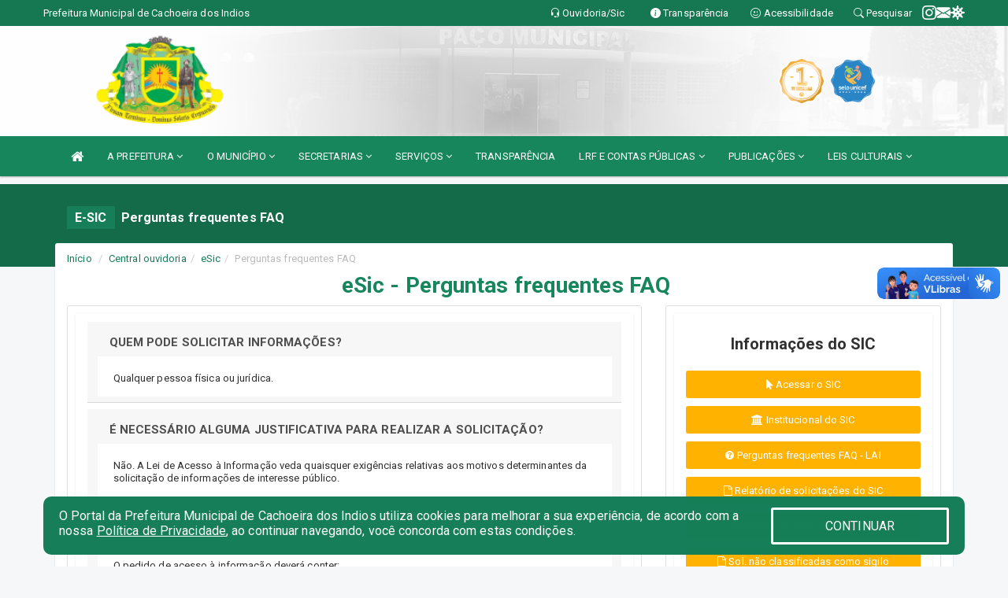

--- FILE ---
content_type: text/html; charset=UTF-8
request_url: https://cachoeiradosindios.pb.gov.br/sicperguntas.php
body_size: 16335
content:
<!DOCTYPE html>
<html lang="pt">

<head>
    <meta charset="utf-8">
    <meta name="viewport" content="width=device-width, initial-scale=1.0">
    <meta name="author" content=" Prefeitura Municipal de Cachoeira dos Índios">
    <meta name="description" content="OUVIDORIA - Sobre." />
    <meta name="keywords" content=" Transparência, Notícias, Municípios, Leis, Publicações, LRF, Lei de responsabilidade fiscal, Diário, Portarias, Decretos, Matérias, Vereadores, Comissões, Sessões, Diárias, Receitas, Despesas,  Prefeitura Municipal de Cachoeira dos Índios, " />
    <meta property="og:image" itemprop="image" content="http://cachoeiradosindios.pb.gov.br/imagens/lai2.png" />
    <title>Prefeitura de Cachoeira dos Indios</title>

    <!-- core CSS -->
    <link rel="stylesheet" href="https://cdn.jsdelivr.net/npm/bootstrap-icons@1.11.3/font/bootstrap-icons.min.css">

    <link href="https://fonts.googleapis.com/css?family=Open+Sans" rel="stylesheet">
    <link href="css/bootstrap.min.css" rel="stylesheet">
    <link href="css/font-awesome.min.css" rel="stylesheet">
    <link href="css/prettyPhoto.css" rel="stylesheet">
    <link href="css/animate.min.css" rel="stylesheet">
    <link href="css/main.css" rel="stylesheet">
    <link href="css/responsive.css" rel="stylesheet">
    <link href="cssesic/hover.css" rel="stylesheet" type="text/css" media="all" />
    <link href="css/style.php" rel="stylesheet">
    <!--[if lt IE 9]>
        <script src="js/html5shiv.js"></script>
        <script src="js/respond.min.js"></script>
        <![endif]-->
    <link rel='shortcut icon' href='imagens/icomuni.png'>    <link rel="apple-touch-icon-precomposed" sizes="144x144" href="images/ico/apple-touch-icon-144-precomposed.png">
    <link rel="apple-touch-icon-precomposed" sizes="114x114" href="images/ico/apple-touch-icon-114-precomposed.png">
    <link rel="apple-touch-icon-precomposed" sizes="72x72" href="images/ico/apple-touch-icon-72-precomposed.png">
    <link rel="apple-touch-icon-precomposed" href="images/ico/apple-touch-icon-57-precomposed.png">

</head>
<!--/head-->

<body href="#" id="ancora">
    
<link href="/css/satisfacao/style.css?v=2.0" rel="stylesheet">
<link href="https://fonts.googleapis.com/icon?family=Material+Icons" rel="stylesheet">
<link href="https://fonts.googleapis.com/css?family=Dancing+Script" rel="stylesheet">
<link href="https://fonts.googleapis.com/css?family=Roboto+Slab" rel="stylesheet">
<script>
var tam = 15;

function mudaFonte(tipo, elemento) {
    if (tipo == "mais") {
        if (tam < 24)
            tam += 1;
    } else {
        if (tam > 10)
            tam -= 1;
    }
    document.getElementById("Noticia").style.fontSize = tam + "px";
    document.getElementById("Descricao").style.fontSize = tam + "px";
}

function printDiv(id, pg, url) {
    var oPrint, oJan;
    oPrint = window.document.getElementById(id).innerHTML;
    oJan = window.open(pg);
    oJan.document.write(oPrint);
    oJan.document.write(url);
    oJan.window.print();
    oJan.document.close();
    oJan.focus();
}



// Função contraste INICIO
(function() {
    var Contrast = {
        storage: 'contrastState',
        cssClass: 'contrast',
        currentState: null,
        check: checkContrast,
        getState: getContrastState,
        setState: setContrastState,
        toogle: toogleContrast,
        updateView: updateViewContrast
    };

    window.toggleContrast = function() {
        Contrast.toogle();
    };

    Contrast.check();

    function checkContrast() {
        this.updateView();
    }

    function getContrastState() {
        return localStorage.getItem(this.storage) === 'true';
    }

    function setContrastState(state) {
        localStorage.setItem(this.storage, '' + state);
        this.currentState = state;
        this.updateView();
    }

    function updateViewContrast() {
        var body = document.body;

        if (this.currentState === null)
            this.currentState = this.getState();

        if (this.currentState)
            body.classList.add(this.cssClass);
        else
            body.classList.remove(this.cssClass);
    }

    function toogleContrast() {
        this.setState(!this.currentState);
    }
})();
// Função contraste FIM
</script>



<!-- CSS style offcanvas navbar --> 
<style>

.offcanvas-collapse {
position: fixed;
bottom: 0;
right: 100%;
left:-300px;
width: 300px;
overflow: auto;
visibility: hidden;
background-color: #18865C;
transition-timing-function: ease-in-out;
transition-duration: .3s;
transition-property: left, visibility;
z-index: 1045;
}
.offcanvas-collapse {
    align-items:start;
/*   Adds a subtle drop shadow   */
            -moz-background-clip: padding;     /* Firefox 3.6 */
        -webkit-background-clip: padding;  /* Safari 4? Chrome 6? */
        background-clip: padding-box;      /* Firefox 4, Safari 5, Opera 10, IE 9 */
border-right:5px solid rgba(0, 0, 0, 0.2);
height: auto;
min-height: 100%;
}

/* Makes the nav visibile with the open class */
.offcanvas-collapse.open {
    left: 0;
    visibility: visible;
}


.navbar-expand-lg .navbar-nav {
-ms-flex-direction: column;
flex-direction: column;
}

.offcanvas-collapse>.navbar-nav>li>a:hover {
    color: #fff !important;
    background-color: #000;
    opacity: 0.5;
}

.offcanvas-collapse>.navbar-nav > li {
    margin-left: 1px;
}

.offcanvas-collapse>.navbar-nav>.dropdown.open{
    color: #18865C !important;
    background-color: #fff !important;
    /* opacity: 0.5 !important; */
}

.offcanvas-collapse>.navbar-nav>.dropdown.open>a{
    color: #fff !important;
    /* background-color: #000 !important; */
    opacity: 0.5 !important;
}

.offcanvas-collapse.navbar-collapse {
    padding-right: 0px !important; 
    padding-left: 0px !important;
}


.dropdown-submenu { position:relative;} .dropdown-submenu>.dropdown-menu {top:0; left:100%; margin-top:-6px;}


/* Botão de fechar */
.offcanvas-close {
  position: fixed;
  top: 15px;
  left: 300px; /* Ajuste de posição */
  background: none;
  border: none;
  color: #fff;
  font-size: 30px;
  cursor: pointer;
  z-index: 1050; /* Sobrepõe o menu */
}
.open>.dropdown-menu-offcanvas {
    display: contents !important;
}

 /* Estilo da backdrop */
 .offcanvas-backdrop {
  position: fixed;
  top: 0;
  left: 0;
  width: 100%;
  height: 100%;
  background-color: rgba(0, 0, 0, 0.5);
  z-index: 1040;
  opacity: 0;
  visibility: hidden;
  transition: opacity 0.3s ease;
}
.offcanvas-backdrop.show {
  opacity: 1;
  visibility: visible;
}

.dropdown-menu-acessibilidade li a {
 color: #18865C !important ;
}

.dropdown-toggle-acessibilidade:hover .dropdown-menu-acessibilidade { 
 display: block !important;
}
/* 
    navbar-dafault-main entra em conflito com .navbar-default quando o MenuDegrade está ativo
    Esse conflito deixa o menu branco
*/

.navbar-dafault-main {
    background-image: url(""), 
                      url("");
    background-repeat: no-repeat, no-repeat ;
    background-position: left, right ;
}
.social-links-top {
    /* border-left: 1px solid #fff; */
}

</style>




<!-- INÍCIO DO TOPO DO SITE -->
<header id="header" class=" navbar navbar-fixed-top wet-asphalt" style="border:0px; background-image:url(/imagens/top/Background26.jpg);">
        <div class="container-fluid topo-option-1 color-topo">
        <div class="container">
            <div class="row" id="font-setting-buttons" style="position: relative; z-index: 5; line-height: 33px; display: flex; justify-content: flex-end; gap: .3em; align-items: center;">

                        
                        <div class="title__cliente" style="margin-bottom: 0px; padding-left:0; padding-right:0; margin-right: auto; color: #fff;">
                            <a href="https://www.cachoeiradosindios.pb.gov.br"><span>Prefeitura Municipal de Cachoeira dos Indios</span></a>
                        </div>

                        
                            <div style="margin-bottom: 0px; padding-left:0; padding-right:0;width: 130px; "><a
                            href="/ouvidoria"><i class="bi bi-headset"></i> <span class='nomefora'
                                title="Ouvidoria da entidade">Ouvidoria/Sic</span></a></div>

                    
                

                <div style="margin-bottom: 0px; padding-left:0; padding-right:0;width: 130px;"><a
                        href="/acessoainformacao.php"><i class="bi bi-info-circle-fill"></i> <span class='nomefora'
                            title="Transparência da entidade">Transparência</span></a></div>

                <!--<div class="col-sm-12 col-xs-12"><a href="campanha.php?pg=COVID-19" style="display: block;color: #fff;line-height: 35px;"> <img width="17" alt='Covid' height="17" src="imagens/covid.png"> <strong>CORONAVÍRUS (COVID-19): </strong><span class='nomefora'>Boletins, Ações, Transparência e material educativo - </span> clique aqui </a></div>-->
                    <div style="margin-bottom: 0px; float:right; padding-left:0; padding-right:0; width: 130px" class="dropdown dropdown-toggle-acessibilidade"><a href="#"
                            accesskey="1" title="Página de acessibilidade" class="dropdown-toggle" data-toggle="dropdown" ><i class="bi bi-emoji-smile"></i> <span
                                class='nomefora'>Acessibilidade</span></a>
                            
                                <ul class="dropdown-menu dropdown-menu-right dropdown-menu-acessibilidade" style="min-width: 150px; color:#000;">
                                    <li><a href="/acessibilidade.php" style="cursor:pointer;"
                                        title="Página de acessibilidade"><i class="bi bi-emoji-smile"></i> <span
                                        class='nomefora'>Sobre</span></a></li>

                                    <li><a href="#altocontraste"
                                        id="altocontraste" onclick="window.toggleContrast()" style="cursor:pointer;" accesskey="2"
                                        title="Aplicar Contraste"><i class="bi bi-toggles"></i> <span
                                        class='nomefora'>Contraste</span></a></li>

                                    <li> <a
                                        class="nav-link increase-me btn-list-top" style="cursor:pointer; " accesskey="A"
                                        title="Aumentar texto"><i class="bi bi-plus-square"></i> <span
                                        class='nomefora'>Aumentar</span></a></li>
                                    <li><a
                                        class="nav-link decrease-me btn-list-top" style="cursor:pointer; " accesskey="D"
                                        title="Diminuir texto"> <i class="bi bi-dash-square"></i> <span
                                        class='nomefora'>Diminuir</span></a></li>
                                    
                                    <li><a style="cursor:pointer;"
                                        href="https://www.gov.br/governodigital/pt-br/vlibras" target='_blank' accesskey="M"
                                        title="VLibras"><i class='fa fa-hand-paper-o'></i> <span class='nomefora'>Libras</span></a></li>

                                    <li><a href="/mapadosite" style="cursor: pointer;"
                                        title="Mapa do site" accesskey="M"><i class="bi bi-diagram-3-fill"></i> <span
                                        class="nomefora">Mapa do site</span></a></li>
                                </ul>
                            
                    </div>

                    <div style="margin-bottom: 0px; padding-left:0; padding-right:0;width: 100px;"><a
                        href="/pesquisa"><i class="bi bi-search"></i> <span class='nomefora'
                            title="Transparência da entidade">Pesquisar</span></a></div>

                <!-- fim de acessibilidade -->

                <!-- redes sociais -->
                <div class="social-links-top">
                                                    <a class="nav-link btn-list-top" href="https://www.instagram.com/prefeituradecachoeiradosindios/">
                                    <i class='bi bi-instagram' title="Instagram"></i>
                                </a>
                                                    <a class="nav-link btn-list-top" href="https://webmail.kinghost.com.br/">
                                    <i class='bi bi-envelope-fill' title="E-mail"></i>
                                </a>
                     <a class='nav-link btn-list-top' href='/campanha'>
                                    <i class='bi bi-virus2' title='Clique aqui covid-19'></i>
                                </a>
                        
                </div>
                <!-- redes sociais -->

            </div>
        </div>
    </div>


    <div class="container-fluid topo-option-mobile color-topo">
        <div class="container">
            <div class="row" id="font-setting-buttons" style="line-height: 33px; display: flex; position: relative; z-index: 5;">
                
                    <div style="margin-bottom: 0px; padding-left: 7px; padding-right: 10px;"><a
                        href="/acessoainformacao"><i class='bi bi-info-circle-fill'></i> <span
                        title="Transparência da entidade"><strong>Transparência</strong></span></a></div>

                    <div style="margin-bottom: 0px; padding-left:0; padding-right: 10px;"><a
                        href="ouvidoria"><i class="bi bi-headset"></i> <span
                        title="Ouvidoria da entidade"><strong>Ouvidoria </strong></span></a></div>

                    <div style="margin-bottom: 0px; padding-left:0; padding-right: 10px;"><a
                        href="/acessibilidade"><i class='bi bi-emoji-smile'></i> <span
                        title="Acessibilidade"><strong>Acessibilidade</strong></span></a></div>

                    <div style="margin-bottom: 0px; padding-left:0; padding-right:10;" class="dropdown dropdown-toggle-acessibilidade">
                        <a href="#" accesskey="1" title="Mais opções" class="dropdown-toggle" data-toggle="dropdown">
                            <i class="bi bi-plus"></i>
                            <span><strong>Opções</strong></span>
                        </a>

                        <ul class="dropdown-menu dropdown-menu-right dropdown-menu-acessibilidade" style="min-width: 150px; color:#000;">
                            <li>
                                <a href="/pesquisa" style="cursor:pointer;" title="Pesquisar"><i class="bi bi-search"></i><span style="padding-left: 10px;">Pesquisar</span></a>
                            </li>
                    </div>
            </div>
        </div>
    </div>
    
    
    <div class="container container-menu-main" id="logo-top-bar" style="padding-bottom:10px; padding-top:10px; ">



        <div class="row d-flex-main-menu-center">
           
            <div id="centralizarLogo" class="col-6 col-sm-7 col-xs-7 ">

                <a id="" href="/" style="padding-right: 5px; margin-right: 20px"><img id="" src="/imagens/logo.png?time=1769327378" alt="logo"></a>
            </div>

            <div class="col-6 col-canvas-navbar">
                <a class="navbar-toggle" data-toggle="offcanvas"
                        style="padding-top: 4px; padding-bottom: 4px; padding-left: 14px; padding-right: 14px; cursor: pointer; color:#fff; "
                        data-target=".offcanvas-collapse">
                        <span class="fa fa-bars" style="font-size: 25px; color: #000;"></span>
                </a>
            </div>

            <div class="col-sm-5 col-xs-5 fora_responsivo">
                <div class="wow fadeInUp box-pesq">
                    

                    <a href='/selos' class='break-responsive-header' style='margin-left: 5px'><img style='width: 60px' src='/imagens/imagensselos/turmalina-ouro-p.png' alt='Turmalina Ouro' title='Turmalina Ouro'></a><a href='/selos' class='break-responsive-header' style='margin-left: 5px'><img style='width: 60px' src='/imagens/imagensselos/unicef-2021-2024-p.png' alt='Selo UNICEF 2021-2024' title='Selo UNICEF 2021-2024'></a>
                    

                    <!-- <a href="/pesquisa.php" class="btn btn-primary nomefora"><span class="glyphicon glyphicon-search "
                            aria-hidden="true"></span> Pesquisa</a> -->

                        <!--
                        <div class="nomefora" id="google_translate_element"></div>
                        <script>
                            function googleTranslateElementInit() {
                                new google.translate.TranslateElement({
                                        pageLanguage: 'pt',
                                        autoDisplay: false,
                                        includedLanguages: 'de,es,fr,en,it',
                                        layout: google.translate.TranslateElement.InlineLayout.SIMPLE
                                    },
                                    'google_translate_element');
                            }
                        </script>
                        <script src="//translate.google.com/translate_a/element.js?cb=googleTranslateElementInit"></script>
                        -->

                </div>

            </div>
        </div>
    </div>


    <!-- navbar offcanvas -->
    <nav class="navbar navbar-default navbar-dafault-main" style="border:0px;">
        <div class="container">
            <div class="navbar-header navbar-header-main">
                <a class="navbar-toggle" data-toggle="offcanvas"
                    style="padding-top: 4px; padding-bottom: 4px; padding-left: 14px; padding-right: 14px; cursor: pointer; color:#fff; "
                    data-target=".offcanvas-collapse">
                    <span class="fa fa-bars" style="font-size: 16px"></span>
                </a>
                <a href="pesquisa.php" class="navbar-toggle"
                    style="padding-top: 4px; padding-bottom: 4px; padding-left: 14px; padding-right: 14px; display: none;"><span
                        class="fa fa-search" style="font-size: 16px" aria-hidden="true"></span></a>
                <a class="navbar-toggle" id="btnperq" href="#" aria-expanded='false' title='Menu de acessibilidade'
                    style="padding-top: 4px; padding-bottom: 4px; padding-left: 14px; padding-right: 14px;  cursor: pointer; display: none;"><i
                        class='fa fa-odnoklassniki' style="font-size: 16px" aria-hidden='true'></i></a>
                                <a class="navbar-toggle" href="https://webmail.kinghost.com.br/" target="blank" title='E-mail'
                    style="padding-top: 4px; padding-bottom: 4px; padding-left: 14px; padding-right: 14px;  cursor: pointer; display: none;"><i
                        class='fa fa-envelope' style="font-size: 16px" aria-hidden='true'></i></a>
                            </div>
                            
            
            <div class="collapse navbar-collapse navbar-collapse-toglee" style="border:0px;">
                <ul class="nav navbar-nav main-menu" style="margin-top:0px;">
                    
                    <li><a href="/" title="Inicio" target=""><i class="fa fa-home fa-lg" aria-hidden="true"></i></a></li>  <li class='dropdown'><a href='/' class='dropdown-toggle' data-toggle='dropdown'>A PREFEITURA 
                                                <i class='fa fa-angle-down'></i></a>
                                                    <ul class='dropdown-menu ' style='overflow: auto; max-height:300px; min-width:100px;'><li><a href='/institucional.php' >INSTITUCIONAL</a></li><li><a href='/gestores.php' >PREFEITO E VICE</a></li><li><a href='/normativosproprios.php?A PREFEITURA=' >NORMATIVOS PRÓPRIOS</a></li>		</ul>
                                            </li>  <li class='dropdown'><a href='/' class='dropdown-toggle' data-toggle='dropdown'>O MUNICÍPIO 
                                                <i class='fa fa-angle-down'></i></a>
                                                    <ul class='dropdown-menu ' style='overflow: auto; max-height:300px; min-width:100px;'><li><a href='https://www.cachoeiradosindios.pb.gov.br/veiculos.php' >VEÍCULOS</a></li><li><a href='/simbolos.php' >SÍMBOLOS</a></li><li><a href='/guiadomunicipio.php' >GUIA DO MUNICÍPIO</a></li><li><a href='/omunicipio.php' >DADOS DO MUNICÍPIO</a></li>		</ul>
                                            </li>  <li class='dropdown'><a href='/secretaria.php' class='dropdown-toggle' data-toggle='dropdown'>SECRETARIAS <i class='fa fa-angle-down'></i></a>
                                    <ul class='dropdown-menu ' style='overflow: auto; max-height:300px; min-width:100px;'><li><a href='/secretaria.php?sec=22'> SECRETÁRIA DA FAZENDA PÚBLICA</a></li><li><a href='/secretaria.php?sec=11'>CONTROLADORIA GERAL DO MUNICIPIO</a></li><li><a href='/secretaria.php?sec=12'>GABINETE DO PREFEITO</a></li><li><a href='/secretaria.php?sec=10'>PROCURADORIA GERAL DO MUNICIPIO</a></li><li><a href='/secretaria.php?sec=21'>SECRETARIA DE DESENVOLVIMENTO HUMANO</a></li><li><a href='/secretaria.php?sec=3'>SECRETARIA MUNICIPAL DE ADMINISTRAÇÃO</a></li><li><a href='/secretaria.php?sec=17'>SECRETARIA MUNICIPAL DE AGRICULTURA</a></li><li><a href='/secretaria.php?sec=6'>SECRETARIA MUNICIPAL DE EDUCAÇÃO</a></li><li><a href='/secretaria.php?sec=7'>SECRETARIA MUNICIPAL DE FINANÇAS</a></li><li><a href='/secretaria.php?sec=18'>SECRETARIA MUNICIPAL DE PLANEJAMENTO</a></li><li><a href='/secretaria.php?sec=2'>SECRETARIA MUNICIPAL DE SAÚDE</a></li><li><a href='/secretaria.php?sec=14'>SECRETARIA MUNICIPAL DE TRANSPORTE</a></li>		</ul>
</li>  <li class='dropdown'><a href='/' class='dropdown-toggle' data-toggle='dropdown'>SERVIÇOS 
                                                <i class='fa fa-angle-down'></i></a>
                                                    <ul class='dropdown-menu ' style='overflow: auto; max-height:300px; min-width:100px;'><li><a href='/publicacoes.php?grupo=1' target='_blank'>CONCURSO PÚBLICO</a></li><li><a href='https://transparencia.elmartecnologia.com.br/Servidor/Index/ContraCheque?Act=CC_Online&Titulo=Servidor%20-%20Contra-Cheque%20Online&isModal=false&ctx=201041' target='_blank'>CONTRACHEQUE ONLINE</a></li><li><a href='https://enfse.elmartecnologia.com.br/201041' target='_blank'>NOTA FISCAL</a></li><li><a href='http://tributos.elmartecnologia.com.br/portais/cachoeiradosindios/' target='_blank'>PORTAL DO CONTRIBUINTE</a></li><li><a href='https://www.cachoeiradosindios.pb.gov.br/publicacoes.php?grupo=&cat=28&Comp=&sec=&Exerc=&Num=&ta=3&Descricao=&dtini=&dtfim=' >REQUERIMENTOS</a></li><li><a href='https://www.cachoeiradosindios.pb.gov.br/cultura.php' target='new'>ÁREA CULTURAL</a></li>		</ul>
                                            </li><li><a href='/acessoainformacao.php' >TRANSPARÊNCIA</a></li>  <li class='dropdown'><a href='/lrf.php' class='dropdown-toggle' data-toggle='dropdown'>LRF E CONTAS PÚBLICAS <i class='fa fa-angle-down'></i></a>
                                <ul class='dropdown-menu dropdown-menu-right' style='overflow: auto; max-height:300px; min-width:100px;'><li><a href='/lrf.php?cat=4'>RGF - RELATÓRIO DE GESTÃO FISCAL</a></li><li><a href='/lrf.php?cat=7'>RREO - RELATÓRIO RESUMIDO DA EXECUÇÃO ORÇAMENTÁRIA</a></li><li><a href='/lrf.php?cat=8'>LOA - LEI ORÇAMENTÁRIA ANUAL</a></li><li><a href='/lrf.php?cat=9'>LDO - LEI DE DIRETRIZES ORÇAMENTÁRIAS</a></li><li><a href='/lrf.php?cat=17'>PPA - PLANO PLURIANUAL</a></li><li><a href='/contasdegoverno.php'>PCG - PRESTAÇÃO DE CONTAS DE GOVERNO</a></li><li><a href='/contasdegestao.php'>PCS - PRESTAÇÃO DE CONTAS DE GESTÃO</a></li>		</ul>
</li>  <li class='dropdown'><a href='/' class='dropdown-toggle' data-toggle='dropdown'>PUBLICAÇÕES 
                                                <i class='fa fa-angle-down'></i></a>
                                                    <ul class='dropdown-menu ' style='overflow: auto; max-height:300px; min-width:100px;'><li><a href='https://www.cachoeiradosindios.pb.gov.br/planosmunicipais.php' target='new'>PLANOS MUNICIPAIS</a></li><li><a href='https://www.cachoeiradosindios.pb.gov.br/publicacoes.php?grupo=&cat=101&Comp=&sec=&Exerc=&Num=&ta=3&Descricao=&dtini=&dtfim=' >INSTRUÇÕES NORMATIVAS</a></li><li><a href='https://www.cachoeiradosindios.pb.gov.br/publicacoes.php?id=764' >PCA - PLANO DE CONTRATAÇÃO</a></li><li><a href='https://www.cachoeiradosindios.pb.gov.br/publicacoes.php?id=710' >RECOMENDAÇÕES DE CONTROLE INTERNO</a></li><li><a href='/contratos.php' >CONTRATOS</a></li><li><a href='/decretos.php' >DECRETOS</a></li><li><a href='https://www.cachoeiradosindios.pb.gov.br/lgpd.php' >LGPD</a></li><li><a href='/leis.php' >LEIS</a></li><li><a href='/portaria.php' >PORTARIAS</a></li><li><a href='/publicacoes.php' >OUTRAS</a></li><li><a href='/diariooficial.php' >DIARIO OFICIAL</a></li>		</ul>
                                            </li>  <li class='dropdown'><a href='/' class='dropdown-toggle' data-toggle='dropdown'>LEIS CULTURAIS 
                                                <i class='fa fa-angle-down'></i></a>
                                                    <ul class='dropdown-menu dropdown-menu-right' style='overflow: auto; max-height:300px; '><li><a href='/' >LEI PAULO GUSTAVO</a></li><li><a href='https://www.cachoeiradosindios.pb.gov.br/publicacoes.php?id=796' >PNAB</a></li>		</ul>
                                            </li>                </ul>
            </div>
        </div>
        <!--/.container-->
        
        <div class="navbar-collapse offcanvas-collapse">
            <ul class="navbar-nav mr-auto dropdown-menu dropdown-menu-offcanvas">

            <button class="offcanvas-close" aria-label="Close">&times;</button>
                
            <li><a href="/" title="Inicio" target="">INÍCIO</a></li>  <li class='dropdown'><a href='/' class='dropdown-toggle' data-toggle='dropdown'>A PREFEITURA 
                                                <i class='fa fa-angle-down'></i></a>
                                                    <ul class='dropdown-menu ' style='overflow: auto; max-height:300px; min-width:100px;'><li><a href='/institucional.php' >INSTITUCIONAL</a></li><li><a href='/gestores.php' >PREFEITO E VICE</a></li><li><a href='/normativosproprios.php?A PREFEITURA=' >NORMATIVOS PRÓPRIOS</a></li>		</ul>
                                            </li>  <li class='dropdown'><a href='/' class='dropdown-toggle' data-toggle='dropdown'>O MUNICÍPIO 
                                                <i class='fa fa-angle-down'></i></a>
                                                    <ul class='dropdown-menu ' style='overflow: auto; max-height:300px; min-width:100px;'><li><a href='https://www.cachoeiradosindios.pb.gov.br/veiculos.php' >VEÍCULOS</a></li><li><a href='/simbolos.php' >SÍMBOLOS</a></li><li><a href='/guiadomunicipio.php' >GUIA DO MUNICÍPIO</a></li><li><a href='/omunicipio.php' >DADOS DO MUNICÍPIO</a></li>		</ul>
                                            </li>  <li class='dropdown'><a href='/secretaria.php' class='dropdown-toggle' data-toggle='dropdown'>SECRETARIAS <i class='fa fa-angle-down'></i></a>
                                    <ul class='dropdown-menu ' style='overflow: auto; max-height:300px; min-width:100px;'><li><a href='/secretaria.php?sec=22'> SECRETÁRIA DA FAZENDA PÚBLICA</a></li><li><a href='/secretaria.php?sec=11'>CONTROLADORIA GERAL DO MUNICIPIO</a></li><li><a href='/secretaria.php?sec=12'>GABINETE DO PREFEITO</a></li><li><a href='/secretaria.php?sec=10'>PROCURADORIA GERAL DO MUNICIPIO</a></li><li><a href='/secretaria.php?sec=21'>SECRETARIA DE DESENVOLVIMENTO HUMANO</a></li><li><a href='/secretaria.php?sec=3'>SECRETARIA MUNICIPAL DE ADMINISTRAÇÃO</a></li><li><a href='/secretaria.php?sec=17'>SECRETARIA MUNICIPAL DE AGRICULTURA</a></li><li><a href='/secretaria.php?sec=6'>SECRETARIA MUNICIPAL DE EDUCAÇÃO</a></li><li><a href='/secretaria.php?sec=7'>SECRETARIA MUNICIPAL DE FINANÇAS</a></li><li><a href='/secretaria.php?sec=18'>SECRETARIA MUNICIPAL DE PLANEJAMENTO</a></li><li><a href='/secretaria.php?sec=2'>SECRETARIA MUNICIPAL DE SAÚDE</a></li><li><a href='/secretaria.php?sec=14'>SECRETARIA MUNICIPAL DE TRANSPORTE</a></li>		</ul>
</li>  <li class='dropdown'><a href='/' class='dropdown-toggle' data-toggle='dropdown'>SERVIÇOS 
                                                <i class='fa fa-angle-down'></i></a>
                                                    <ul class='dropdown-menu ' style='overflow: auto; max-height:300px; min-width:100px;'><li><a href='/publicacoes.php?grupo=1' target='_blank'>CONCURSO PÚBLICO</a></li><li><a href='https://transparencia.elmartecnologia.com.br/Servidor/Index/ContraCheque?Act=CC_Online&Titulo=Servidor%20-%20Contra-Cheque%20Online&isModal=false&ctx=201041' target='_blank'>CONTRACHEQUE ONLINE</a></li><li><a href='https://enfse.elmartecnologia.com.br/201041' target='_blank'>NOTA FISCAL</a></li><li><a href='http://tributos.elmartecnologia.com.br/portais/cachoeiradosindios/' target='_blank'>PORTAL DO CONTRIBUINTE</a></li><li><a href='https://www.cachoeiradosindios.pb.gov.br/publicacoes.php?grupo=&cat=28&Comp=&sec=&Exerc=&Num=&ta=3&Descricao=&dtini=&dtfim=' >REQUERIMENTOS</a></li><li><a href='https://www.cachoeiradosindios.pb.gov.br/cultura.php' target='new'>ÁREA CULTURAL</a></li>		</ul>
                                            </li><li><a href='/acessoainformacao.php' >TRANSPARÊNCIA</a></li>  <li class='dropdown'><a href='/lrf.php' class='dropdown-toggle' data-toggle='dropdown'>LRF E CONTAS PÚBLICAS <i class='fa fa-angle-down'></i></a>
                                <ul class='dropdown-menu dropdown-menu-right' style='overflow: auto; max-height:300px; min-width:100px;'><li><a href='/lrf.php?cat=4'>RGF - RELATÓRIO DE GESTÃO FISCAL</a></li><li><a href='/lrf.php?cat=7'>RREO - RELATÓRIO RESUMIDO DA EXECUÇÃO ORÇAMENTÁRIA</a></li><li><a href='/lrf.php?cat=8'>LOA - LEI ORÇAMENTÁRIA ANUAL</a></li><li><a href='/lrf.php?cat=9'>LDO - LEI DE DIRETRIZES ORÇAMENTÁRIAS</a></li><li><a href='/lrf.php?cat=17'>PPA - PLANO PLURIANUAL</a></li><li><a href='/contasdegoverno.php'>PCG - PRESTAÇÃO DE CONTAS DE GOVERNO</a></li><li><a href='/contasdegestao.php'>PCS - PRESTAÇÃO DE CONTAS DE GESTÃO</a></li>		</ul>
</li>  <li class='dropdown'><a href='/' class='dropdown-toggle' data-toggle='dropdown'>PUBLICAÇÕES 
                                                <i class='fa fa-angle-down'></i></a>
                                                    <ul class='dropdown-menu ' style='overflow: auto; max-height:300px; min-width:100px;'><li><a href='https://www.cachoeiradosindios.pb.gov.br/planosmunicipais.php' target='new'>PLANOS MUNICIPAIS</a></li><li><a href='https://www.cachoeiradosindios.pb.gov.br/publicacoes.php?grupo=&cat=101&Comp=&sec=&Exerc=&Num=&ta=3&Descricao=&dtini=&dtfim=' >INSTRUÇÕES NORMATIVAS</a></li><li><a href='https://www.cachoeiradosindios.pb.gov.br/publicacoes.php?id=764' >PCA - PLANO DE CONTRATAÇÃO</a></li><li><a href='https://www.cachoeiradosindios.pb.gov.br/publicacoes.php?id=710' >RECOMENDAÇÕES DE CONTROLE INTERNO</a></li><li><a href='/contratos.php' >CONTRATOS</a></li><li><a href='/decretos.php' >DECRETOS</a></li><li><a href='https://www.cachoeiradosindios.pb.gov.br/lgpd.php' >LGPD</a></li><li><a href='/leis.php' >LEIS</a></li><li><a href='/portaria.php' >PORTARIAS</a></li><li><a href='/publicacoes.php' >OUTRAS</a></li><li><a href='/diariooficial.php' >DIARIO OFICIAL</a></li>		</ul>
                                            </li>  <li class='dropdown'><a href='/' class='dropdown-toggle' data-toggle='dropdown'>LEIS CULTURAIS 
                                                <i class='fa fa-angle-down'></i></a>
                                                    <ul class='dropdown-menu dropdown-menu-right' style='overflow: auto; max-height:300px; '><li><a href='/' >LEI PAULO GUSTAVO</a></li><li><a href='https://www.cachoeiradosindios.pb.gov.br/publicacoes.php?id=796' >PNAB</a></li>		</ul>
                                            </li>            
            </ul>
      </div>
      
    </nav>
    <div class="offcanvas-backdrop"></div>
    <!--/nav-->


</header>
    

<div id="espaco-header" class="espaco-header-main" style="height:207px; margin-bottom: 27.4px;">&nbsp;</div>



<!-- <div id="sticky-container-id" class="sticky-container">
    <ul class="sticky"> -->

        
    <!-- </ul>
</div> -->


  
<!-- VLibras -->
<div vw class="enabled">
    <div vw-access-button class="active"></div>
    <div vw-plugin-wrapper>
      <div class="vw-plugin-top-wrapper"></div>
    </div>
  </div>
  <script src="https://vlibras.gov.br/app/vlibras-plugin.js" defer></script>
  <script defer>
    document.addEventListener('DOMContentLoaded', function() {
      new window.VLibras.Widget('https://vlibras.gov.br/app');
    });
</script>
<!-- VLibras -->

<script src="/js/jquery-2.1.1.min.js"></script>
<script type="text/javascript">
$(document).ready(function() {

    $('.offcanvas-backdrop').removeClass('show');

    $('[data-toggle="offcanvas"]').on('click', function () {
        $('.offcanvas-collapse').removeClass('open');
        const target = $(this).data('target');
        $(target).toggleClass('open');
        $('.offcanvas-backdrop').addClass('show');
    })

    // Fechar o menu ao clicar no backdrop
    $('.offcanvas-backdrop, .offcanvas-close').on('click', function () {
      $('.offcanvas-collapse').removeClass('open');
      $('.offcanvas-backdrop').removeClass('show');
    })

    $('.dropdown-menu-sub').hide();
    $('.dropdown-submenu a.dropdown-sub-toggle').on("click", function(e){
        $(this).next('ul').toggle();
        e.stopPropagation();
        e.preventDefault();
    });


    $(window).scroll(function() {
        if ($(this).scrollTop() > 100) {
            $("#logo-top-bar").css({
                "margin-top": "-25.5Vh",
                "transition": ".4s",
                "z-index": "-2"
            });
            $("#logo-top-bar").fadeOut("800");
            $('#scroll').fadeIn();
             $('#scroll2').fadeIn();
            $(".col-fita").fadeOut();

        } else {
            $("#logo-top-bar").fadeIn("800");
            $("#logo-top-bar").css({
                "margin-top": "0px"
            });
            $(".col-fita").fadeIn();
            $('#scroll').fadeOut();
            $('#scroll2').fadeOut();
        }
    });
    $('#scroll').click(function() {
        $("html, body").animate({
            scrollTop: 0
        }, 0);
        return false;
    });


    $('#menu-acessiblidade').hide().contents().hide();
    $('#btnperq').on('click', function(e) {
        e.preventDefault();
        $('#menu-acessiblidade').slideToggle('fast', function(e) {
            if ($(this).is(':visible')) {
                $(this).contents().fadeIn(1000);
            } else {
                $(this).contents().hide();
            }
        });

    })


});
</script>


     <section id="services" class="topo-paginas-section">
    <div class="container">
        <div class="col-md-12">

            <!--<div id="TituloServicos">-->
            <div class="cartaservicosbanner" style="font-size: 16px;">E-SIC</div>
            <h2 id="EsOv" class="cartaservicosbannertexto" style="font-size: 16px; padding-left: 5px;">Perguntas frequentes FAQ</h2>
            <!--</div>-->

        </div>
    </div>
</section>    
<section style="margin-top: 10px; margin-bottom: 10px;">
    <div class="container">
        <div class="public_paginas" style="margin-top: 10px; margin-bottom: 10px; margin-top: -50px;">
                <div class='col-md-12'>
        <div class="row">
            <ol class="breadcrumb" style="background-color:#FFFFFF; margin-bottom: 0px;">
                <li class="breadcrumb-item"><a href="/index.php">Início</a></li>
                <li class="breadcrumb-item"><a href="/ouvidoria.php">Central ouvidoria</a></li><li class="breadcrumb-item"><a href="sic.php">eSic</a></li><li class="breadcrumb-item active">Perguntas frequentes FAQ</li>            </ol>
        </div>
    </div>

            <h1 style="text-align: center; margin-bottom: 10px; font-size: 28px; text-align: -webkit-center; color:#18865C;">
                <strong style="padding-left: 5px;">eSic - Perguntas frequentes FAQ</strong>
            </h1>
            <!-- <div class="col-md-12">
                <p style="line-height: 1.2; font-size: 14px; text-align: center;"></p>
            </div> -->
            <div class="col-md-12">
                <div class="row">
                    

                    <div class="col-md-8">
                        <div class="list-group-item">
                            <div class="public_paginas" style="padding-top: 10px; margin-bottom: 10px;">


                              <!--  <div class="col-md-12" style="padding-top: 5px;">
                                    <h2 class="text-center">Perguntas e respostas</h2>
                                </div> -->

                        
                                <div class="col-md-12">
                                    <div class="panel-group" id="accordion">
                                        <div class="card">
                                            <div class="panel-heading" id="heading0">
                                                <h4 class="panel-title">
                                                    <a class="lici" style="color:#4e4e4e" data-toggle="collapse" data-parent="#accordion" aria-controls="collapse0" aria-expanded="false" href="#collapse0">QUEM PODE SOLICITAR INFORMAÇÕES?</a>
                                                </h4>
                                            </div>
                                            <div id="collapse0" aria-labelledby="heading0" class="in" data-parent="#accordion">
                                                <div class="panel-body" style="background-color: #ffff;">
                                                    <p style='margin-bottom: 5px; line-height: 1.3em;'>Qualquer pessoa física ou jurídica.</p>
                                                  <!--  <a class="btn btn-primary" href="ambientalcheklist.php?tipo=">Checklist</a> -->
                                                </div>
                                            </div>

                                        </div>
                                    </div>
                                </div>

                            
                        
                                <div class="col-md-12">
                                    <div class="panel-group" id="accordion">
                                        <div class="card">
                                            <div class="panel-heading" id="heading1">
                                                <h4 class="panel-title">
                                                    <a class="lici" style="color:#4e4e4e" data-toggle="collapse" data-parent="#accordion" aria-controls="collapse1" aria-expanded="false" href="#collapse1">É NECESSÁRIO ALGUMA JUSTIFICATIVA PARA REALIZAR A SOLICITAÇÃO?</a>
                                                </h4>
                                            </div>
                                            <div id="collapse1" aria-labelledby="heading1" class="in" data-parent="#accordion">
                                                <div class="panel-body" style="background-color: #ffff;">
                                                    <p style='margin-bottom: 5px; line-height: 1.3em;'>Não. A Lei de Acesso à Informação veda quaisquer exigências relativas aos motivos determinantes da solicitação de informações de interesse público.</p>
                                                  <!--  <a class="btn btn-primary" href="ambientalcheklist.php?tipo=">Checklist</a> -->
                                                </div>
                                            </div>

                                        </div>
                                    </div>
                                </div>

                            
                        
                                <div class="col-md-12">
                                    <div class="panel-group" id="accordion">
                                        <div class="card">
                                            <div class="panel-heading" id="heading2">
                                                <h4 class="panel-title">
                                                    <a class="lici" style="color:#4e4e4e" data-toggle="collapse" data-parent="#accordion" aria-controls="collapse2" aria-expanded="false" href="#collapse2">O QUE É NECESSÁRIO PARA REALIZAR A SOLICITAÇÃO?</a>
                                                </h4>
                                            </div>
                                            <div id="collapse2" aria-labelledby="heading2" class="in" data-parent="#accordion">
                                                <div class="panel-body" style="background-color: #ffff;">
                                                    <p style='margin-bottom: 5px; line-height: 1.3em;'>O pedido de acesso à informação deverá conter:<br />
<br />
- Nome do requerente<br />
- Número de documento oficial de identificação válido<br />
- Especificação, de forma clara e precisa, da informação requerida e<br />
- Endereço físico ou eletrônico (e-mail) do requerente, para recebimento da informação solicitada.<br />
</p>
                                                  <!--  <a class="btn btn-primary" href="ambientalcheklist.php?tipo=">Checklist</a> -->
                                                </div>
                                            </div>

                                        </div>
                                    </div>
                                </div>

                            
                        
                                <div class="col-md-12">
                                    <div class="panel-group" id="accordion">
                                        <div class="card">
                                            <div class="panel-heading" id="heading3">
                                                <h4 class="panel-title">
                                                    <a class="lici" style="color:#4e4e4e" data-toggle="collapse" data-parent="#accordion" aria-controls="collapse3" aria-expanded="false" href="#collapse3">QUAL A FINALIDADE DA LEI DE ACESSO À INFORMAÇÃO?</a>
                                                </h4>
                                            </div>
                                            <div id="collapse3" aria-labelledby="heading3" class="in" data-parent="#accordion">
                                                <div class="panel-body" style="background-color: #ffff;">
                                                    <p style='margin-bottom: 5px; line-height: 1.3em;'>Sua finalidade é garantir o direito de acesso às informações públicas, previsto na Constituição. Com a publicação da Lei Federal nº 12.527, de 2011,a entidade fica obrigada a disponibilizar as informações sob sua guarda a qualquer cidadão que as solicite, desde que não estejam protegidas por sigilo.</p>
                                                  <!--  <a class="btn btn-primary" href="ambientalcheklist.php?tipo=">Checklist</a> -->
                                                </div>
                                            </div>

                                        </div>
                                    </div>
                                </div>

                            
                        
                                <div class="col-md-12">
                                    <div class="panel-group" id="accordion">
                                        <div class="card">
                                            <div class="panel-heading" id="heading4">
                                                <h4 class="panel-title">
                                                    <a class="lici" style="color:#4e4e4e" data-toggle="collapse" data-parent="#accordion" aria-controls="collapse4" aria-expanded="false" href="#collapse4">QUAL É O PRAZO PARA O FORNECIMENTO DAS INFORMAÇÕES?</a>
                                                </h4>
                                            </div>
                                            <div id="collapse4" aria-labelledby="heading4" class="in" data-parent="#accordion">
                                                <div class="panel-body" style="background-color: #ffff;">
                                                    <p style='margin-bottom: 5px; line-height: 1.3em;'>Se a informação requerida estiver disponível, o órgão ou entidade deverá autorizar e conceder o acesso imediato. Não sendo possível o acesso imediato, o órgão ou entidade terá o prazo máximo de 20 (vinte) dias para disponibilizá-la.</p>
                                                  <!--  <a class="btn btn-primary" href="ambientalcheklist.php?tipo=">Checklist</a> -->
                                                </div>
                                            </div>

                                        </div>
                                    </div>
                                </div>

                            
                        
                                <div class="col-md-12">
                                    <div class="panel-group" id="accordion">
                                        <div class="card">
                                            <div class="panel-heading" id="heading5">
                                                <h4 class="panel-title">
                                                    <a class="lici" style="color:#4e4e4e" data-toggle="collapse" data-parent="#accordion" aria-controls="collapse5" aria-expanded="false" href="#collapse5">O PRAZO PARA O FORNECIMENTO DAS INFORMAÇÕES PODERÁ SER PRORROGADO?</a>
                                                </h4>
                                            </div>
                                            <div id="collapse5" aria-labelledby="heading5" class="in" data-parent="#accordion">
                                                <div class="panel-body" style="background-color: #ffff;">
                                                    <p style='margin-bottom: 5px; line-height: 1.3em;'>Sim. O prazo de 20 (vinte) dias poderá ser prorrogado por mais 10 (dez) dias, mediante justificativa expressa, devendo o requerente ser cientificado.</p>
                                                  <!--  <a class="btn btn-primary" href="ambientalcheklist.php?tipo=">Checklist</a> -->
                                                </div>
                                            </div>

                                        </div>
                                    </div>
                                </div>

                            
                        
                                <div class="col-md-12">
                                    <div class="panel-group" id="accordion">
                                        <div class="card">
                                            <div class="panel-heading" id="heading6">
                                                <h4 class="panel-title">
                                                    <a class="lici" style="color:#4e4e4e" data-toggle="collapse" data-parent="#accordion" aria-controls="collapse6" aria-expanded="false" href="#collapse6">O QUE É O SIC?</a>
                                                </h4>
                                            </div>
                                            <div id="collapse6" aria-labelledby="heading6" class="in" data-parent="#accordion">
                                                <div class="panel-body" style="background-color: #ffff;">
                                                    <p style='margin-bottom: 5px; line-height: 1.3em;'>A Lei de Acesso à Informação instituiu como um dever do Estado a criação de um ponto de contato entre a sociedade e o setor público, que é o Serviço de Informações ao Cidadão  SIC. </p>
                                                  <!--  <a class="btn btn-primary" href="ambientalcheklist.php?tipo=">Checklist</a> -->
                                                </div>
                                            </div>

                                        </div>
                                    </div>
                                </div>

                            
                        
                                <div class="col-md-12">
                                    <div class="panel-group" id="accordion">
                                        <div class="card">
                                            <div class="panel-heading" id="heading7">
                                                <h4 class="panel-title">
                                                    <a class="lici" style="color:#4e4e4e" data-toggle="collapse" data-parent="#accordion" aria-controls="collapse7" aria-expanded="false" href="#collapse7">QUAIS AS FUNÇÕES DO SIC?</a>
                                                </h4>
                                            </div>
                                            <div id="collapse7" aria-labelledby="heading7" class="in" data-parent="#accordion">
                                                <div class="panel-body" style="background-color: #ffff;">
                                                    <p style='margin-bottom: 5px; line-height: 1.3em;'>- Atender e orientar os cidadãos sobre pedidos de informação<br />
- Informar sobre a tramitação de documentos e requerimentos de acesso à informação e<br />
- Receber e registrar os pedidos de acesso e devolver as respostas aos solicitantes.<br />
</p>
                                                  <!--  <a class="btn btn-primary" href="ambientalcheklist.php?tipo=">Checklist</a> -->
                                                </div>
                                            </div>

                                        </div>
                                    </div>
                                </div>

                            
                        
                                <div class="col-md-12">
                                    <div class="panel-group" id="accordion">
                                        <div class="card">
                                            <div class="panel-heading" id="heading8">
                                                <h4 class="panel-title">
                                                    <a class="lici" style="color:#4e4e4e" data-toggle="collapse" data-parent="#accordion" aria-controls="collapse8" aria-expanded="false" href="#collapse8">O QUE É O E-SIC?</a>
                                                </h4>
                                            </div>
                                            <div id="collapse8" aria-labelledby="heading8" class="in" data-parent="#accordion">
                                                <div class="panel-body" style="background-color: #ffff;">
                                                    <p style='margin-bottom: 5px; line-height: 1.3em;'>O Sistema Eletrônico do Serviço de Informação ao Cidadão (e-SIC) é um sistema que centraliza as entradas e saídas de todos os pedidos de acesso dirigidos à entidade. O objetivo do e-SIC é organizar e facilitar os procedimentos de acesso à informação tanto para os cidadãos quanto para a Administração Pública. O e-SIC permite que qualquer pessoa  física ou jurídica  encaminhe pedidos de acesso à informação para órgãos e entidades. Por meio do sistema é possível:<br />
<br />
- Registrar solicitações de acesso à informação<br />
- Acompanhar o trâmite da solicitação de acesso à informação<br />
- Conferir as respostas recebidas<br />
- Entrar com recursos e<br />
- Apresentar reclamações.<br />
</p>
                                                  <!--  <a class="btn btn-primary" href="ambientalcheklist.php?tipo=">Checklist</a> -->
                                                </div>
                                            </div>

                                        </div>
                                    </div>
                                </div>

                            
                        
                                <div class="col-md-12">
                                    <div class="panel-group" id="accordion">
                                        <div class="card">
                                            <div class="panel-heading" id="heading9">
                                                <h4 class="panel-title">
                                                    <a class="lici" style="color:#4e4e4e" data-toggle="collapse" data-parent="#accordion" aria-controls="collapse9" aria-expanded="false" href="#collapse9">O ACESSO ÀS INFORMAÇÕES SOLICITADAS TERÁ ALGUM CUSTO PARA O CIDADÃO?</a>
                                                </h4>
                                            </div>
                                            <div id="collapse9" aria-labelledby="heading9" class="in" data-parent="#accordion">
                                                <div class="panel-body" style="background-color: #ffff;">
                                                    <p style='margin-bottom: 5px; line-height: 1.3em;'>Não. O serviço de busca e fornecimento da informação é gratuito, salvo nas hipóteses de reprodução de documentos, gravações de mídias e envios postais, situações em que será cobrado exclusivamente o valor necessário ao ressarcimento do custo dos serviços e materiais utilizados.</p>
                                                  <!--  <a class="btn btn-primary" href="ambientalcheklist.php?tipo=">Checklist</a> -->
                                                </div>
                                            </div>

                                        </div>
                                    </div>
                                </div>

                            
                        
                                <div class="col-md-12">
                                    <div class="panel-group" id="accordion">
                                        <div class="card">
                                            <div class="panel-heading" id="heading10">
                                                <h4 class="panel-title">
                                                    <a class="lici" style="color:#4e4e4e" data-toggle="collapse" data-parent="#accordion" aria-controls="collapse10" aria-expanded="false" href="#collapse10">AS INFORMAÇÕES DOS ÓRGÃOS OU ENTIDADES ESTARÃO CENTRALIZADAS EM UM ÚNICO LOCAL?</a>
                                                </h4>
                                            </div>
                                            <div id="collapse10" aria-labelledby="heading10" class="in" data-parent="#accordion">
                                                <div class="panel-body" style="background-color: #ffff;">
                                                    <p style='margin-bottom: 5px; line-height: 1.3em;'>Não. Cada órgão ou entidade será responsável pelo fornecimento das informações que estejam sob sua guarda ou que sejam produzidas por ele. Para obter as informações de um determinado órgão ou entidade, o requerente deverá dirigir seu pedido diretamente a esse órgão ou entidade.</p>
                                                  <!--  <a class="btn btn-primary" href="ambientalcheklist.php?tipo=">Checklist</a> -->
                                                </div>
                                            </div>

                                        </div>
                                    </div>
                                </div>

                            
                        
                                <div class="col-md-12">
                                    <div class="panel-group" id="accordion">
                                        <div class="card">
                                            <div class="panel-heading" id="heading11">
                                                <h4 class="panel-title">
                                                    <a class="lici" style="color:#4e4e4e" data-toggle="collapse" data-parent="#accordion" aria-controls="collapse11" aria-expanded="false" href="#collapse11">TODAS AS INFORMAÇÕES PRODUZIDAS PELOS ÓRGÃOS E ENTIDADES ESTARÃO DISPONÍVEIS PARA SEREM SOLICITADAS?</a>
                                                </h4>
                                            </div>
                                            <div id="collapse11" aria-labelledby="heading11" class="in" data-parent="#accordion">
                                                <div class="panel-body" style="background-color: #ffff;">
                                                    <p style='margin-bottom: 5px; line-height: 1.3em;'>De forma geral todas as informações produzidas ou custodiadas pelos órgãos/entidades do Poder Público deverão ser disponibilizadas, exceto as informações sigilosas.</p>
                                                  <!--  <a class="btn btn-primary" href="ambientalcheklist.php?tipo=">Checklist</a> -->
                                                </div>
                                            </div>

                                        </div>
                                    </div>
                                </div>

                            
                        
                                <div class="col-md-12">
                                    <div class="panel-group" id="accordion">
                                        <div class="card">
                                            <div class="panel-heading" id="heading12">
                                                <h4 class="panel-title">
                                                    <a class="lici" style="color:#4e4e4e" data-toggle="collapse" data-parent="#accordion" aria-controls="collapse12" aria-expanded="false" href="#collapse12">O QUE SÃO INFORMAÇÕES PESSOAIS?</a>
                                                </h4>
                                            </div>
                                            <div id="collapse12" aria-labelledby="heading12" class="in" data-parent="#accordion">
                                                <div class="panel-body" style="background-color: #ffff;">
                                                    <p style='margin-bottom: 5px; line-height: 1.3em;'>Informações pessoais são aquelas relacionadas à pessoa natural identificada ou identificável, cujo tratamento deve ser feito de forma transparente e com respeito à intimidade, vida privada, honra e imagem das pessoas, bem como às liberdades e garantias individuais. As informações pessoais terão seu acesso restrito, independentemente de classificação de sigilo, pelo prazo máximo de 100 (cem) anos a contar da sua data de produção.</p>
                                                  <!--  <a class="btn btn-primary" href="ambientalcheklist.php?tipo=">Checklist</a> -->
                                                </div>
                                            </div>

                                        </div>
                                    </div>
                                </div>

                            
                        
                                <div class="col-md-12">
                                    <div class="panel-group" id="accordion">
                                        <div class="card">
                                            <div class="panel-heading" id="heading13">
                                                <h4 class="panel-title">
                                                    <a class="lici" style="color:#4e4e4e" data-toggle="collapse" data-parent="#accordion" aria-controls="collapse13" aria-expanded="false" href="#collapse13">PODEM SER NEGADOS OUTROS PEDIDOS?</a>
                                                </h4>
                                            </div>
                                            <div id="collapse13" aria-labelledby="heading13" class="in" data-parent="#accordion">
                                                <div class="panel-body" style="background-color: #ffff;">
                                                    <p style='margin-bottom: 5px; line-height: 1.3em;'>Sim. Não serão atendidos pedidos de acesso à informação que sejam:<br />
- Genéricos<br />
- Desproporcionais ou desarrazoados e<br />
- Que exijam produção de informação, trabalhos adicionais de análise, interpretação, consolidação ou tratamento de dados e informações.<br />
Ainda, durante o processo de tomada de decisão ou de edição de ato administrativo, os documentos preparatórios utilizados como seus fundamentos poderão ter o acesso negado. Porém, com a edição do ato ou decisão, o acesso a tais documentos deverá ser assegurado pelo poder público.<br />
</p>
                                                  <!--  <a class="btn btn-primary" href="ambientalcheklist.php?tipo=">Checklist</a> -->
                                                </div>
                                            </div>

                                        </div>
                                    </div>
                                </div>

                            
                        
                                <div class="col-md-12">
                                    <div class="panel-group" id="accordion">
                                        <div class="card">
                                            <div class="panel-heading" id="heading14">
                                                <h4 class="panel-title">
                                                    <a class="lici" style="color:#4e4e4e" data-toggle="collapse" data-parent="#accordion" aria-controls="collapse14" aria-expanded="false" href="#collapse14">O QUE DEVO FAZER SE ESTIVER INSATISFEITO COM A RESPOSTA RECEBIDA?</a>
                                                </h4>
                                            </div>
                                            <div id="collapse14" aria-labelledby="heading14" class="in" data-parent="#accordion">
                                                <div class="panel-body" style="background-color: #ffff;">
                                                    <p style='margin-bottom: 5px; line-height: 1.3em;'>Caso o usuário esteja insatisfeito com a resposta do órgão ou entidade, poderá apresentar recurso, no prazo de 10 (dez) dias.</p>
                                                  <!--  <a class="btn btn-primary" href="ambientalcheklist.php?tipo=">Checklist</a> -->
                                                </div>
                                            </div>

                                        </div>
                                    </div>
                                </div>

                            
                        
                                <div class="col-md-12">
                                    <div class="panel-group" id="accordion">
                                        <div class="card">
                                            <div class="panel-heading" id="heading15">
                                                <h4 class="panel-title">
                                                    <a class="lici" style="color:#4e4e4e" data-toggle="collapse" data-parent="#accordion" aria-controls="collapse15" aria-expanded="false" href="#collapse15">O QUE DEVO FAZER SE ALGUM ÓRGÃO OU ENTIDADE NÃO RESPONDER AO MEU PEDIDO DE ACESSO À INFORMAÇÃO NO PRAZO LEGAL?</a>
                                                </h4>
                                            </div>
                                            <div id="collapse15" aria-labelledby="heading15" class="in" data-parent="#accordion">
                                                <div class="panel-body" style="background-color: #ffff;">
                                                    <p style='margin-bottom: 5px; line-height: 1.3em;'>Se o órgão ou entidade se omitir e não responder ao pedido de informação no prazo máximo de 30 (trinta) dias (vinte dias + dez dias de prorrogação), o solicitante tem 10 (dez) dias para apresentar reclamação à Autoridade de Monitoramento da LAI, que deverá se manifestar em 5 (cinco) dias. </p>
                                                  <!--  <a class="btn btn-primary" href="ambientalcheklist.php?tipo=">Checklist</a> -->
                                                </div>
                                            </div>

                                        </div>
                                    </div>
                                </div>

                            
                        
                                <div class="col-md-12">
                                    <div class="panel-group" id="accordion">
                                        <div class="card">
                                            <div class="panel-heading" id="heading16">
                                                <h4 class="panel-title">
                                                    <a class="lici" style="color:#4e4e4e" data-toggle="collapse" data-parent="#accordion" aria-controls="collapse16" aria-expanded="false" href="#collapse16">QUAL O PAPEL DA AUTORIDADE DE MONITORAMENTO DA LAI?</a>
                                                </h4>
                                            </div>
                                            <div id="collapse16" aria-labelledby="heading16" class="in" data-parent="#accordion">
                                                <div class="panel-body" style="background-color: #ffff;">
                                                    <p style='margin-bottom: 5px; line-height: 1.3em;'>Para que o direito de acesso seja respeitado, a LAI estabeleceu que todos os órgãos e entidades públicas devem indicar uma autoridade de monitoramento para verificar o cumprimento da Lei de Acesso à Informação na instituição.</p>
                                                  <!--  <a class="btn btn-primary" href="ambientalcheklist.php?tipo=">Checklist</a> -->
                                                </div>
                                            </div>

                                        </div>
                                    </div>
                                </div>

                            
                        
                                <div class="col-md-12">
                                    <div class="panel-group" id="accordion">
                                        <div class="card">
                                            <div class="panel-heading" id="heading17">
                                                <h4 class="panel-title">
                                                    <a class="lici" style="color:#4e4e4e" data-toggle="collapse" data-parent="#accordion" aria-controls="collapse17" aria-expanded="false" href="#collapse17">EM QUE CASOS O SERVIDOR PODE SER RESPONSABILIZADO DE ACORDO COM A LEI DE ACESSO À INFORMAÇÃO?</a>
                                                </h4>
                                            </div>
                                            <div id="collapse17" aria-labelledby="heading17" class="in" data-parent="#accordion">
                                                <div class="panel-body" style="background-color: #ffff;">
                                                    <p style='margin-bottom: 5px; line-height: 1.3em;'>O agente público poderá ser responsabilizado caso não forneça informações públicas requeridas ou, ainda, não proteja informações de acesso restrito. Podem ensejar responsabilidade as seguintes condutas:<br />
<br />
- Recusar-se a fornecer informação requerida nos termos da Lei de Acesso à Informações, retardar deliberadamente o seu fornecimento ou fornecê-la intencionalmente de forma incorreta, incompleta ou imprecisa<br />
- Utilizar indevidamente, bem como subtrair, destruir, inutilizar, desfigurar, alterar ou ocultar, total ou parcialmente, informação que se encontre sob sua guarda ou a que tenha acesso ou conhecimento em razão do exercício das atribuições de cargo, emprego ou função pública<br />
- Agir com dolo ou má-fé na análise das solicitações de acesso à informação<br />
- Divulgar ou permitir a divulgação ou acessar ou permitir acesso indevido à informação sigilosa ou informação pessoal<br />
- Impor sigilo à informação para obter proveito pessoal ou de terceiro, ou para fins de ocultação de ato ilegal cometido por si ou por outrem<br />
</p>
                                                  <!--  <a class="btn btn-primary" href="ambientalcheklist.php?tipo=">Checklist</a> -->
                                                </div>
                                            </div>

                                        </div>
                                    </div>
                                </div>

                            
                        

                            </div>
                        </div>
                    </div>

                    <div class="col-md-4" style="margin-bottom: 1em;">
                            <div class="list-group-item">
    <div class="public_paginas" style="padding-top: 10px; margin-bottom: 10px; text-align: -webkit-center;">
        <div class="col-md-12">
            <!-- <i style="font-size: 87px; margin-bottom: 10px; color: #FFB200;" class="fa fa-info-circle"></i> -->
            <!-- <br><strong style="margin-bottom: 10px; font-size: 14px;">E-SIC - PEDIDO DE INFORMAÇÃO</strong> -->
            <h3 class="card-title text-center" style="font-size: 2rem; text-transform: none !important; margin-top:.8em;">Informações do SIC</h3>
            <!-- <p style="line-height: 1.2; font-size: 14px; margin-bottom: 2.1em;">SIC (Serviço de Informações ao Cidadão) permite que qualquer pessoa encaminhe pedidos de informação aos órgãos e entidades do Poder Executivo Municipal.</p> -->
            <a class="btn btn-primary" style="background-color: #FFB200; width:100%; margin-top:10px;" href="/sic.php" style="margin-bottom: 10px;"><i class="fa fa-mouse-pointer"></i> Acessar o SIC</a>
            <a class="btn btn-primary" style="background-color: #FFB200; width:100%; margin-top:10px;" href="sicinstitucional.php" style="margin-bottom: 10px;" title="Institucional do SIC"><i class="fa fa-university" aria-hidden="true"></i> Institucional do SIC </a>
            <a class="btn btn-primary" style="background-color: #FFB200; width:100%; margin-top:10px;" href="sicperguntas.php" style="margin-bottom: 10px;" title="Dúvidas do SIC"><i class="fa fa-question-circle" aria-hidden="true"></i> Perguntas frequentes FAQ - LAI</a>
            <!--<a class="btn btn-primary" style="background-color: #FFB200; width:100%; margin-top:10px;" href="sicrelatorios.php" style="margin-bottom: 10px;" title="Relatórios do SIC"><i class="fa fa fa-file-o" aria-hidden="true"></i> Relatórios estatísticos do SIC </a>-->
            <a class="btn btn-primary" style="background-color: #FFB200; width:100%; margin-top:10px;" href="relatorios_sic.php" style="margin-bottom: 10px;" title="Relatórios estatísticos do SIC"><i class="fa fa fa-file-o" aria-hidden="true"></i> Relatório de solicitações do SIC </a>
            <a class="btn btn-primary" style="background-color: #FFB200; width:100%; margin-top:10px;" href="relatorios_com_sigilo.php" style="margin-bottom: 10px;" title="Solicitação com grau de sigilo"><i class="fa fa fa-file-o" aria-hidden="true"></i> Solicitação com grau de sigilo </a>
            <a class="btn btn-primary" style="background-color: #FFB200; width:100%; margin-top:10px;" href="relatorios_sem_sigilo.php" style="margin-bottom: 10px;" title="Solicitação não classificadas como sigilo"><i class="fa fa fa-file-o" aria-hidden="true"></i> Sol. não classificadas como sigilo </a>
            <a class="btn btn-primary" style="background-color: #FFB200; width:100%; margin-top:10px;" href="graficos_sic.php" style="margin-bottom: 10px;" title="Relatórios do SIC"><i class="fa fa-pie-chart" aria-hidden="true"></i> Gráficos e estatísticas do SIC </a>
            <a class="btn btn-primary" style="background-color: #FFB200; width:100%; margin-top:10px;" href="prazos_sic.php" style="margin-bottom: 10px;" title="Relatórios do SIC"><i class="fa fa-calendar" aria-hidden="true"></i> Prazos de respostas do SIC </a>
            <a class="btn btn-primary" style="background-color: #FFB200; width:100%; margin-top:10px;" href="acessoainformacao.php" style="margin-bottom: 10px;" title="Relatórios do SIC"><img alt="Lai" src="/imagens/social/LAI.png" style="width: 17px;"> Acesso a informação </a>
            <a class="btn btn-primary" style="background-color: #FFB200; width:100%; margin-top:10px;" href="regulamentacao_sic.php" style="margin-bottom: 10px;" title="Relatórios do SIC"><i class="fa fa-pie-chart" aria-hidden="true"></i> Regulamentação da LAI </a>
            <h3 class="card-title text-center" style="font-size: 2rem; text-transform: none !important; margin-top:.8em;">Mais informações</h3>


            <h6 style='margin-bottom: 2px;'> Autoridade de monitoramento do SIC </h6>
                                                <p style='margin-bottom: 0px; line-height: 1.1em;'> JOSÉ RICARTE FEITOSA FILHO</p><h6 style='margin-bottom: 2px;'> Horário do SIC </h6>
                                                <p style='margin-bottom: 0px; line-height: 1.3em;'> 7:00 às 13:00</p>
            <p style='margin-bottom: 0px; margin-top: 10px;'><i class='fa fa-clock-o'></i> <i>Última solicitação: 06/11/2025 06:20</i></p>        </div>
    </div>
</div>                        </div>


                        </div>
                    </div>

                </div>
            </div>
        </div>
    </div>
</section>




    

<script src="https://www.google.com/recaptcha/enterprise.js" async defer></script>
    <script src="/js/shortcuts.js"></script>
    <script>
        shortcut.add("Alt+H", function() {
            window.location.assign("index.php");
        });

        shortcut.add("Alt+Shift+1", function() {
            window.location.assign("acessibilidade.php");
        });

        shortcut.add("Alt+9", function() {
            window.scrollTo(0, 0);
        });

        shortcut.add("Alt+C", function() {
            window.location.href = '#ancora';
        });
    </script>



    

        <!--<script src='https://www.google.com/recaptcha/api.js?hl=pt-BR'></script>-->
        <section>
            <div class="container" style="margin-top: 10px;">
                <div class='public_paginas' style="padding-bottom: 40px;">

                    <div class="col-md-12">
                        <h1 style="text-align: center; margin-bottom: 40px; font-size: 25px;">Qual o seu nível de satisfação com essa página?</h1>
                    </div>
                    <div class="col-md-12">
                        <fieldset class="radio-image">
                            <div class="col-md-1"></div>
                            <div class="col-md-2">

                                <label for="2" class="radio-satisfacao" id="nota2">
                                    <i class="iconota-nota2" style="color: #c0392b;"></i>
                                </label>
                                </br>Muito insatisfeito
                            </div>
                            <div class="col-md-2">
                                <label for="4" class="radio-satisfacao" id="nota4">
                                    <i class="iconota-nota4" style="color: #d35400;"></i>
                                </label>
                                </br>Insatisfeito
                            </div>
                            <div class="col-md-2">
                                <label for="6" class="radio-satisfacao" id="nota6">
                                    <i class="iconota-nota6" style="color: #f39c12;"></i>
                                </label>
                                </br>Neutro
                            </div>
                            <div class="col-md-2">
                                <label for="8" class="radio-satisfacao" id="nota8">
                                    <i class="iconota-nota8" style="color: #2ecc71;"></i>
                                </label>
                                </br>Satisfeito
                            </div>
                            <div class="col-md-2">

                                <label for="10" class="radio-satisfacao" id="nota10">
                                    <i class="iconota-nota10" style="color: #27ae60;"></i>
                                </label>
                                </br>Muito satisfeito
                            </div>
                            <div class="col-md-1"></div>
                        </fieldset>
                    </div>

                    <div class="col-md-12"></div>

                    <div class="col-md-2"></div>
                    <div class="col-md-8">
                        <form id="FormSatisfacao" method="post" action="/data_satisfacao.php" style="display: none;">
                            <div class="form-group">
                                <label> Name </label>
                                <input type="text" name="nome" class="form-control" id="nome" placeholder="Digite seu nome">
                                <input type="hidden" name="nota" id="nota" required />
                                <input type="hidden" name="VPagina" value="sicperguntas.php" />
                                <input type="hidden" name="NRegistro" value="0" />
                                <input type="hidden" name="LinkCompleto" value="/sicperguntas.php" />
                            </div>
                            <div class="form-group">
                                <label> Email </label>
                                <input type="email" class="form-control" name="email" placeholder="Digite aqui seu email" />
                            </div>
                            <div class="form-group">
                                <label> Mensagem </label>
                                <textarea name="mensagem" class="form-control" rows="2"></textarea>
                            </div>
                            <div class="form-group">
                                <div class="g-recaptcha" style="transform:scale(0.77);-webkit-transform:scale(0.77);transform-origin:0 0;-webkit-transform-origin:0 0;" data-sitekey="6Lfpno0rAAAAAKLuHiMwU8-MdXdGCKY9-FdmjwEF"></div>
                            </div>
                            <div class="form-group">
                                <p style="line-height: 1.500; margin-bottom: 0px;">
                                    *Prezado(a), esta avaliação não será analisada como manifestação de Ouvidoria. Servirá apenas para revisarmos e refletirmos sobre as informações disponíveis nesta página.
                                </p>
                                <p style="line-height: 1.500; margin-bottom: 0px;">
                                    Esclarecemos que os dados fornecidos acima serão tratados com respeito à sua privacidade.
                                </p>
                                <p style="line-height: 1.500; margin-bottom: 0px;">
                                    Seguindo a <strong><a target="blank" href="https://www.gov.br/cidadania/pt-br/acesso-a-informacao/lgpd">LGPD - Lei Geral de Proteção de Dados 13.709</a></strong>, de 14 de agosto de 2018.
                                </p>
                            </div>
                            <div class="form-group">
                                <button type="button" id="CancelSatisfacao" class="btn btn-primary" required="required"> <i class="fa fa-window-close" aria-hidden="true"></i> Cancelar</button>
                                <button type="submit" name="submit" id="btnSend" class="btn btn-primary" required="required"><i class="fa fa-mouse-pointer" aria-hidden="true"></i> Enviar</button>
                                <i class="fa fa-2x fa-spinner fa-spin load" style="display: none;"></i>
                            </div>
                        </form>
                    </div>
                    <div class="col-md-2"></div>
                    <div id="Return" class="col-md-12"> </div>

                </div>
            </div>
        </section>


    
    <section>
        <div class="container" style="margin-top: 10px;">
            <div class='public_paginas' style="padding-bottom: 0px;">
                <div class="row">
                    <div class="col-md-12">
                        <a href="https://radardatransparencia.atricon.org.br/ " target="_blank">
                            <img src="/imagens/radar_atricon.png" alt="Radar ATRICON" width="100%">
                        </a>
                    </div>
                </div>
            </div>
        </div>
    </section>

    <link rel="stylesheet" href="https://cdnjs.cloudflare.com/ajax/libs/font-awesome/4.7.0/css/font-awesome.min.css">

    <div id="scroll2"><a href="/atricon.php"><img src="/imagens/atricon48x48.png" title="Atricon"></a></div>

    <div id="scroll"><span></span></div>

    
    <div class="section" id="bottom" style="padding-bottom: 0px;">
                <div class="gmaps" style="height: 150px;">
            <iframe title='Mapa da cidade' src="https://www.google.com/maps/embed?pb=!1m18!1m12!1m3!1d3960.7351954197784!2d-38.67557908522706!3d-6.922225894998504!2m3!1f0!2f0!3f0!3m2!1i1024!2i768!4f13.1!3m3!1m2!1s0x7a3f537ccfdb84b%3A0xf8a05f9ad95ee905!2sPrefeitura%20Municipal%20de%20Cachoeira%20dos%20%C3%8Dndios!5e0!3m2!1spt-BR!2sbr!4v1636375868023!5m2!1spt-BR!2sbr" width="600" height="450" style="border:0;" allowfullscreen="" loading="lazy"></iframe>

        </div>
                
                
 

<div style="display: flex; margin:0; margin-bottom: 5px;">
       
</div>      

        
                    <div class="section" style="margin-bottom:0px; border-top: 7px; border: 1px solid #167E58;"></div>
        
        <div class="container wow fadeInDown" data-wow-duration="1000ms" data-wow-delay="600ms">

            <div class="col-md-12" style="text-align: center; /* margin-bottom: 23px; */">

                <div class='col-md-12' style='margin-block: 2em'><img src="/imagens/logovazada.png?time=1769312029" alt="logo" class="img__vazado"><br class='break-responsive'><a href='/selos' style='margin-left: 5px'><img style='width: 60px' src='/imagens/imagensselos/turmalina-ouro-p.png' alt='Turmalina Ouro' title='Turmalina Ouro'></a><a href='/selos' style='margin-left: 5px'><img style='width: 60px' src='/imagens/imagensselos/unicef-2021-2024-p.png' alt='Selo UNICEF 2021-2024' title='Selo UNICEF 2021-2024'></a></div>                    <!-- 
                        <a class="btn btn-primary btn-rodape text-35-char" href="#" title="clique aqui " style="margin-bottom: 10px;">
                            <span class=""></span>                         </a> -->

                
                <h1 style="text-align: center; margin-bottom: 20px; color: #FFFFFF; font-size: 20px">
                                    </h1>

            </div>

        </div>



    </div>

    <div id="footer" class="midnight-blue">
        <div class="container" style="padding-top: 10px;">
            <div class="col-md-12">
                <div class="row">
                    <div class="col-md-4">

                        <p class="titulo-info-footer"><strong>
                                Institucional<br></strong></p>

                        
                        <p class="PBottom"><i class='bi bi-person-circle'></i> Prefeito Alyson Francisco de Moura Sousa</p>
                                                <p class="PBottom"><i class='bi bi-postcard-fill'></i> CNPJ: 08.923.997/0001-63</p>
                        <!--<p class="PBottom"><i class='fa fa-university'></i>  </p>-->
                                            </div>

                    <div class="col-md-4">

                        <p class="titulo-info-footer"><strong>
                                Contatos<br></strong></p>
                                                <p><i class='bi bi-telephone-fill'></i> () -</p>
                        <p><i class='bi bi-envelope-at-fill'></i> admpmci25@gmail.com</p>

                    </div>

                    <div class="col-md-4 ">

                        <p class="titulo-info-footer"><strong>
                                Endereço e horário<br></strong></p>

                        <p>
                            <i class='bi bi-geo-alt-fill' aria-hidden='true'></i>
                            Rua Monsenhor Constantino Vieira,

                                                        02
                                                            - Centro,

                                                                58.935-000

                        </p>
                        <p>
                            <i class='bi bi-clock-fill' aria-hidden='true'></i>
                            07:00 às 13:00h                        </p>
                    </div>

                                            <div class="col-md-12">
                                                    </div>
                    

                </div>
            </div>
        </div>
    </div>

    <div class="rodape1">
        <div class="container">
            <div class="row social-links-top" style="justify-content: center; gap: 1em">

                <a href='https://webmail.kinghost.com.br/' class='redesocial1' title='clique aqui E-mail' target='_blank'><i class='bi bi-envelope-fill'></i></a> <a href='https://www.instagram.com/prefeituradecachoeiradosindios/' class='redesocial1' title='clique aqui Instagram'  target='_blank'><i class='bi bi-instagram'></i></a> 
            </div>
        </div>
    </div>

    <footer class="slider-principal" style="background: #18865C; ">
        <div class="container">
            <div class="row">
                <p style="text-align: center; flex-basis: auto; padding-right:0px; color: #fff; margin-top: 1em;">
                    &copy; 2026 <a target='_blank' href='http://www.mssolucoes.com/' title=''>Ms Soluções</a>.
                    Todos os Direitos Reservados.</p>

            </div>
        </div>
            </footer>

    <div class="cookie fadeInDown animated container" id="cookie-container" style='display:none;'>
        <p style='flex-basis: 80%; font-weight: 400; line-height: normal; padding-right: 10px;padding-top: 10px;'>
            O Portal da Prefeitura Municipal de Cachoeira dos Indios utiliza cookies para melhorar a sua experiência,
            de acordo com a nossa <a href="politicadeprivacidade.php" tabindex="1">Política de Privacidade</a>,
            ao continuar navegando, você concorda com estas condições.
        </p>
        <p style='flex-basis: 20%; display: flex; align-items: center; margin:0px;'>
            <button style='width: 100%;font-weight: 400;font-size: 16px;' id="acceptCookies" onclick='fechaDiv()' class='btn btn-transparent' tabindex="2" data-btn="">CONTINUAR</button>
        </p>
    </div>

    <script>
        var cookies2 = document.cookie;

        if (cookies2.indexOf("usuarioCookiesPm") == -1) {
            document.getElementById('cookie-container').style.display = "flex";
        }

        function fechaDiv() {
            document.cookie = 'usuarioCookiesPm=SIM; max-age=86400;path=/';
            $.post("data_cookies.php", {
                usercookies: "YES"
            }, function(msg) {})
            document.getElementById('cookie-container').style.display = "none";
        }
    </script>



    <script src="js/jquery-1.11.3.js"></script>
    <script src="js/tableExport.min.js"></script>
    <script src="js/FileSaver.min.js"></script>
    <script src="js/jquery.base64.js"></script>
    <script src="js/html2canvas.min.js"></script>
    <script src="js/sprintf.js"></script>
    <script src="js/jspdf.min.js"></script>
    <script src="js/jspdf.plugin.autotable.js"></script>
    <script src="js/base64.js"></script>
    <script src="js/bootstrap.min.js"></script>
    <script src="js/jquery.prettyPhoto.js"></script>
    <script src="js/jquery.isotope.min.js"></script>
    <script src="js/main.js"></script>
    <script src="js/wow.min.js"></script>



    <script type="text/javascript" language="javascript" src="js/jquery.maskedinput.min.js"></script>
    <script>
        jQuery(function($) {
            $("#dtini").mask("99/99/9999");
            $("#dtfim").mask("99/99/9999");
        });

        $(document).ready(function() {

            (function($) {

                $('#filter').keyup(function() {

                    var rex = new RegExp($(this).val(), 'i');
                    $('.linha').hide();
                    $('.linha').filter(function() {
                        return rex.test($(this).text());
                    }).show();

                })

            }(jQuery));
 

        });
    </script>

    <script src="js/jquery.font-accessibility.min.js"></script>
    <script>
        $(function() {
            /* Custom buttons */
            $('#font-setting').easyView({
                container: 'body, .section, .container, .row, .col-md-6, .col-md-9, .col-md-12, #footer, #bottom',
                step: 10,
                bootstrap: true,
                increaseSelector: '.increase-me',
                decreaseSelector: '.decrease-me',
                normalSelector: '.reset-me',
                contrastSelector: '.change-me'
            });




        });
    </script>
</body>

</html>

--- FILE ---
content_type: text/html; charset=utf-8
request_url: https://www.google.com/recaptcha/enterprise/anchor?ar=1&k=6Lfpno0rAAAAAKLuHiMwU8-MdXdGCKY9-FdmjwEF&co=aHR0cHM6Ly9jYWNob2VpcmFkb3NpbmRpb3MucGIuZ292LmJyOjQ0Mw..&hl=en&v=PoyoqOPhxBO7pBk68S4YbpHZ&size=normal&anchor-ms=20000&execute-ms=30000&cb=z1wud61hea2s
body_size: 49497
content:
<!DOCTYPE HTML><html dir="ltr" lang="en"><head><meta http-equiv="Content-Type" content="text/html; charset=UTF-8">
<meta http-equiv="X-UA-Compatible" content="IE=edge">
<title>reCAPTCHA</title>
<style type="text/css">
/* cyrillic-ext */
@font-face {
  font-family: 'Roboto';
  font-style: normal;
  font-weight: 400;
  font-stretch: 100%;
  src: url(//fonts.gstatic.com/s/roboto/v48/KFO7CnqEu92Fr1ME7kSn66aGLdTylUAMa3GUBHMdazTgWw.woff2) format('woff2');
  unicode-range: U+0460-052F, U+1C80-1C8A, U+20B4, U+2DE0-2DFF, U+A640-A69F, U+FE2E-FE2F;
}
/* cyrillic */
@font-face {
  font-family: 'Roboto';
  font-style: normal;
  font-weight: 400;
  font-stretch: 100%;
  src: url(//fonts.gstatic.com/s/roboto/v48/KFO7CnqEu92Fr1ME7kSn66aGLdTylUAMa3iUBHMdazTgWw.woff2) format('woff2');
  unicode-range: U+0301, U+0400-045F, U+0490-0491, U+04B0-04B1, U+2116;
}
/* greek-ext */
@font-face {
  font-family: 'Roboto';
  font-style: normal;
  font-weight: 400;
  font-stretch: 100%;
  src: url(//fonts.gstatic.com/s/roboto/v48/KFO7CnqEu92Fr1ME7kSn66aGLdTylUAMa3CUBHMdazTgWw.woff2) format('woff2');
  unicode-range: U+1F00-1FFF;
}
/* greek */
@font-face {
  font-family: 'Roboto';
  font-style: normal;
  font-weight: 400;
  font-stretch: 100%;
  src: url(//fonts.gstatic.com/s/roboto/v48/KFO7CnqEu92Fr1ME7kSn66aGLdTylUAMa3-UBHMdazTgWw.woff2) format('woff2');
  unicode-range: U+0370-0377, U+037A-037F, U+0384-038A, U+038C, U+038E-03A1, U+03A3-03FF;
}
/* math */
@font-face {
  font-family: 'Roboto';
  font-style: normal;
  font-weight: 400;
  font-stretch: 100%;
  src: url(//fonts.gstatic.com/s/roboto/v48/KFO7CnqEu92Fr1ME7kSn66aGLdTylUAMawCUBHMdazTgWw.woff2) format('woff2');
  unicode-range: U+0302-0303, U+0305, U+0307-0308, U+0310, U+0312, U+0315, U+031A, U+0326-0327, U+032C, U+032F-0330, U+0332-0333, U+0338, U+033A, U+0346, U+034D, U+0391-03A1, U+03A3-03A9, U+03B1-03C9, U+03D1, U+03D5-03D6, U+03F0-03F1, U+03F4-03F5, U+2016-2017, U+2034-2038, U+203C, U+2040, U+2043, U+2047, U+2050, U+2057, U+205F, U+2070-2071, U+2074-208E, U+2090-209C, U+20D0-20DC, U+20E1, U+20E5-20EF, U+2100-2112, U+2114-2115, U+2117-2121, U+2123-214F, U+2190, U+2192, U+2194-21AE, U+21B0-21E5, U+21F1-21F2, U+21F4-2211, U+2213-2214, U+2216-22FF, U+2308-230B, U+2310, U+2319, U+231C-2321, U+2336-237A, U+237C, U+2395, U+239B-23B7, U+23D0, U+23DC-23E1, U+2474-2475, U+25AF, U+25B3, U+25B7, U+25BD, U+25C1, U+25CA, U+25CC, U+25FB, U+266D-266F, U+27C0-27FF, U+2900-2AFF, U+2B0E-2B11, U+2B30-2B4C, U+2BFE, U+3030, U+FF5B, U+FF5D, U+1D400-1D7FF, U+1EE00-1EEFF;
}
/* symbols */
@font-face {
  font-family: 'Roboto';
  font-style: normal;
  font-weight: 400;
  font-stretch: 100%;
  src: url(//fonts.gstatic.com/s/roboto/v48/KFO7CnqEu92Fr1ME7kSn66aGLdTylUAMaxKUBHMdazTgWw.woff2) format('woff2');
  unicode-range: U+0001-000C, U+000E-001F, U+007F-009F, U+20DD-20E0, U+20E2-20E4, U+2150-218F, U+2190, U+2192, U+2194-2199, U+21AF, U+21E6-21F0, U+21F3, U+2218-2219, U+2299, U+22C4-22C6, U+2300-243F, U+2440-244A, U+2460-24FF, U+25A0-27BF, U+2800-28FF, U+2921-2922, U+2981, U+29BF, U+29EB, U+2B00-2BFF, U+4DC0-4DFF, U+FFF9-FFFB, U+10140-1018E, U+10190-1019C, U+101A0, U+101D0-101FD, U+102E0-102FB, U+10E60-10E7E, U+1D2C0-1D2D3, U+1D2E0-1D37F, U+1F000-1F0FF, U+1F100-1F1AD, U+1F1E6-1F1FF, U+1F30D-1F30F, U+1F315, U+1F31C, U+1F31E, U+1F320-1F32C, U+1F336, U+1F378, U+1F37D, U+1F382, U+1F393-1F39F, U+1F3A7-1F3A8, U+1F3AC-1F3AF, U+1F3C2, U+1F3C4-1F3C6, U+1F3CA-1F3CE, U+1F3D4-1F3E0, U+1F3ED, U+1F3F1-1F3F3, U+1F3F5-1F3F7, U+1F408, U+1F415, U+1F41F, U+1F426, U+1F43F, U+1F441-1F442, U+1F444, U+1F446-1F449, U+1F44C-1F44E, U+1F453, U+1F46A, U+1F47D, U+1F4A3, U+1F4B0, U+1F4B3, U+1F4B9, U+1F4BB, U+1F4BF, U+1F4C8-1F4CB, U+1F4D6, U+1F4DA, U+1F4DF, U+1F4E3-1F4E6, U+1F4EA-1F4ED, U+1F4F7, U+1F4F9-1F4FB, U+1F4FD-1F4FE, U+1F503, U+1F507-1F50B, U+1F50D, U+1F512-1F513, U+1F53E-1F54A, U+1F54F-1F5FA, U+1F610, U+1F650-1F67F, U+1F687, U+1F68D, U+1F691, U+1F694, U+1F698, U+1F6AD, U+1F6B2, U+1F6B9-1F6BA, U+1F6BC, U+1F6C6-1F6CF, U+1F6D3-1F6D7, U+1F6E0-1F6EA, U+1F6F0-1F6F3, U+1F6F7-1F6FC, U+1F700-1F7FF, U+1F800-1F80B, U+1F810-1F847, U+1F850-1F859, U+1F860-1F887, U+1F890-1F8AD, U+1F8B0-1F8BB, U+1F8C0-1F8C1, U+1F900-1F90B, U+1F93B, U+1F946, U+1F984, U+1F996, U+1F9E9, U+1FA00-1FA6F, U+1FA70-1FA7C, U+1FA80-1FA89, U+1FA8F-1FAC6, U+1FACE-1FADC, U+1FADF-1FAE9, U+1FAF0-1FAF8, U+1FB00-1FBFF;
}
/* vietnamese */
@font-face {
  font-family: 'Roboto';
  font-style: normal;
  font-weight: 400;
  font-stretch: 100%;
  src: url(//fonts.gstatic.com/s/roboto/v48/KFO7CnqEu92Fr1ME7kSn66aGLdTylUAMa3OUBHMdazTgWw.woff2) format('woff2');
  unicode-range: U+0102-0103, U+0110-0111, U+0128-0129, U+0168-0169, U+01A0-01A1, U+01AF-01B0, U+0300-0301, U+0303-0304, U+0308-0309, U+0323, U+0329, U+1EA0-1EF9, U+20AB;
}
/* latin-ext */
@font-face {
  font-family: 'Roboto';
  font-style: normal;
  font-weight: 400;
  font-stretch: 100%;
  src: url(//fonts.gstatic.com/s/roboto/v48/KFO7CnqEu92Fr1ME7kSn66aGLdTylUAMa3KUBHMdazTgWw.woff2) format('woff2');
  unicode-range: U+0100-02BA, U+02BD-02C5, U+02C7-02CC, U+02CE-02D7, U+02DD-02FF, U+0304, U+0308, U+0329, U+1D00-1DBF, U+1E00-1E9F, U+1EF2-1EFF, U+2020, U+20A0-20AB, U+20AD-20C0, U+2113, U+2C60-2C7F, U+A720-A7FF;
}
/* latin */
@font-face {
  font-family: 'Roboto';
  font-style: normal;
  font-weight: 400;
  font-stretch: 100%;
  src: url(//fonts.gstatic.com/s/roboto/v48/KFO7CnqEu92Fr1ME7kSn66aGLdTylUAMa3yUBHMdazQ.woff2) format('woff2');
  unicode-range: U+0000-00FF, U+0131, U+0152-0153, U+02BB-02BC, U+02C6, U+02DA, U+02DC, U+0304, U+0308, U+0329, U+2000-206F, U+20AC, U+2122, U+2191, U+2193, U+2212, U+2215, U+FEFF, U+FFFD;
}
/* cyrillic-ext */
@font-face {
  font-family: 'Roboto';
  font-style: normal;
  font-weight: 500;
  font-stretch: 100%;
  src: url(//fonts.gstatic.com/s/roboto/v48/KFO7CnqEu92Fr1ME7kSn66aGLdTylUAMa3GUBHMdazTgWw.woff2) format('woff2');
  unicode-range: U+0460-052F, U+1C80-1C8A, U+20B4, U+2DE0-2DFF, U+A640-A69F, U+FE2E-FE2F;
}
/* cyrillic */
@font-face {
  font-family: 'Roboto';
  font-style: normal;
  font-weight: 500;
  font-stretch: 100%;
  src: url(//fonts.gstatic.com/s/roboto/v48/KFO7CnqEu92Fr1ME7kSn66aGLdTylUAMa3iUBHMdazTgWw.woff2) format('woff2');
  unicode-range: U+0301, U+0400-045F, U+0490-0491, U+04B0-04B1, U+2116;
}
/* greek-ext */
@font-face {
  font-family: 'Roboto';
  font-style: normal;
  font-weight: 500;
  font-stretch: 100%;
  src: url(//fonts.gstatic.com/s/roboto/v48/KFO7CnqEu92Fr1ME7kSn66aGLdTylUAMa3CUBHMdazTgWw.woff2) format('woff2');
  unicode-range: U+1F00-1FFF;
}
/* greek */
@font-face {
  font-family: 'Roboto';
  font-style: normal;
  font-weight: 500;
  font-stretch: 100%;
  src: url(//fonts.gstatic.com/s/roboto/v48/KFO7CnqEu92Fr1ME7kSn66aGLdTylUAMa3-UBHMdazTgWw.woff2) format('woff2');
  unicode-range: U+0370-0377, U+037A-037F, U+0384-038A, U+038C, U+038E-03A1, U+03A3-03FF;
}
/* math */
@font-face {
  font-family: 'Roboto';
  font-style: normal;
  font-weight: 500;
  font-stretch: 100%;
  src: url(//fonts.gstatic.com/s/roboto/v48/KFO7CnqEu92Fr1ME7kSn66aGLdTylUAMawCUBHMdazTgWw.woff2) format('woff2');
  unicode-range: U+0302-0303, U+0305, U+0307-0308, U+0310, U+0312, U+0315, U+031A, U+0326-0327, U+032C, U+032F-0330, U+0332-0333, U+0338, U+033A, U+0346, U+034D, U+0391-03A1, U+03A3-03A9, U+03B1-03C9, U+03D1, U+03D5-03D6, U+03F0-03F1, U+03F4-03F5, U+2016-2017, U+2034-2038, U+203C, U+2040, U+2043, U+2047, U+2050, U+2057, U+205F, U+2070-2071, U+2074-208E, U+2090-209C, U+20D0-20DC, U+20E1, U+20E5-20EF, U+2100-2112, U+2114-2115, U+2117-2121, U+2123-214F, U+2190, U+2192, U+2194-21AE, U+21B0-21E5, U+21F1-21F2, U+21F4-2211, U+2213-2214, U+2216-22FF, U+2308-230B, U+2310, U+2319, U+231C-2321, U+2336-237A, U+237C, U+2395, U+239B-23B7, U+23D0, U+23DC-23E1, U+2474-2475, U+25AF, U+25B3, U+25B7, U+25BD, U+25C1, U+25CA, U+25CC, U+25FB, U+266D-266F, U+27C0-27FF, U+2900-2AFF, U+2B0E-2B11, U+2B30-2B4C, U+2BFE, U+3030, U+FF5B, U+FF5D, U+1D400-1D7FF, U+1EE00-1EEFF;
}
/* symbols */
@font-face {
  font-family: 'Roboto';
  font-style: normal;
  font-weight: 500;
  font-stretch: 100%;
  src: url(//fonts.gstatic.com/s/roboto/v48/KFO7CnqEu92Fr1ME7kSn66aGLdTylUAMaxKUBHMdazTgWw.woff2) format('woff2');
  unicode-range: U+0001-000C, U+000E-001F, U+007F-009F, U+20DD-20E0, U+20E2-20E4, U+2150-218F, U+2190, U+2192, U+2194-2199, U+21AF, U+21E6-21F0, U+21F3, U+2218-2219, U+2299, U+22C4-22C6, U+2300-243F, U+2440-244A, U+2460-24FF, U+25A0-27BF, U+2800-28FF, U+2921-2922, U+2981, U+29BF, U+29EB, U+2B00-2BFF, U+4DC0-4DFF, U+FFF9-FFFB, U+10140-1018E, U+10190-1019C, U+101A0, U+101D0-101FD, U+102E0-102FB, U+10E60-10E7E, U+1D2C0-1D2D3, U+1D2E0-1D37F, U+1F000-1F0FF, U+1F100-1F1AD, U+1F1E6-1F1FF, U+1F30D-1F30F, U+1F315, U+1F31C, U+1F31E, U+1F320-1F32C, U+1F336, U+1F378, U+1F37D, U+1F382, U+1F393-1F39F, U+1F3A7-1F3A8, U+1F3AC-1F3AF, U+1F3C2, U+1F3C4-1F3C6, U+1F3CA-1F3CE, U+1F3D4-1F3E0, U+1F3ED, U+1F3F1-1F3F3, U+1F3F5-1F3F7, U+1F408, U+1F415, U+1F41F, U+1F426, U+1F43F, U+1F441-1F442, U+1F444, U+1F446-1F449, U+1F44C-1F44E, U+1F453, U+1F46A, U+1F47D, U+1F4A3, U+1F4B0, U+1F4B3, U+1F4B9, U+1F4BB, U+1F4BF, U+1F4C8-1F4CB, U+1F4D6, U+1F4DA, U+1F4DF, U+1F4E3-1F4E6, U+1F4EA-1F4ED, U+1F4F7, U+1F4F9-1F4FB, U+1F4FD-1F4FE, U+1F503, U+1F507-1F50B, U+1F50D, U+1F512-1F513, U+1F53E-1F54A, U+1F54F-1F5FA, U+1F610, U+1F650-1F67F, U+1F687, U+1F68D, U+1F691, U+1F694, U+1F698, U+1F6AD, U+1F6B2, U+1F6B9-1F6BA, U+1F6BC, U+1F6C6-1F6CF, U+1F6D3-1F6D7, U+1F6E0-1F6EA, U+1F6F0-1F6F3, U+1F6F7-1F6FC, U+1F700-1F7FF, U+1F800-1F80B, U+1F810-1F847, U+1F850-1F859, U+1F860-1F887, U+1F890-1F8AD, U+1F8B0-1F8BB, U+1F8C0-1F8C1, U+1F900-1F90B, U+1F93B, U+1F946, U+1F984, U+1F996, U+1F9E9, U+1FA00-1FA6F, U+1FA70-1FA7C, U+1FA80-1FA89, U+1FA8F-1FAC6, U+1FACE-1FADC, U+1FADF-1FAE9, U+1FAF0-1FAF8, U+1FB00-1FBFF;
}
/* vietnamese */
@font-face {
  font-family: 'Roboto';
  font-style: normal;
  font-weight: 500;
  font-stretch: 100%;
  src: url(//fonts.gstatic.com/s/roboto/v48/KFO7CnqEu92Fr1ME7kSn66aGLdTylUAMa3OUBHMdazTgWw.woff2) format('woff2');
  unicode-range: U+0102-0103, U+0110-0111, U+0128-0129, U+0168-0169, U+01A0-01A1, U+01AF-01B0, U+0300-0301, U+0303-0304, U+0308-0309, U+0323, U+0329, U+1EA0-1EF9, U+20AB;
}
/* latin-ext */
@font-face {
  font-family: 'Roboto';
  font-style: normal;
  font-weight: 500;
  font-stretch: 100%;
  src: url(//fonts.gstatic.com/s/roboto/v48/KFO7CnqEu92Fr1ME7kSn66aGLdTylUAMa3KUBHMdazTgWw.woff2) format('woff2');
  unicode-range: U+0100-02BA, U+02BD-02C5, U+02C7-02CC, U+02CE-02D7, U+02DD-02FF, U+0304, U+0308, U+0329, U+1D00-1DBF, U+1E00-1E9F, U+1EF2-1EFF, U+2020, U+20A0-20AB, U+20AD-20C0, U+2113, U+2C60-2C7F, U+A720-A7FF;
}
/* latin */
@font-face {
  font-family: 'Roboto';
  font-style: normal;
  font-weight: 500;
  font-stretch: 100%;
  src: url(//fonts.gstatic.com/s/roboto/v48/KFO7CnqEu92Fr1ME7kSn66aGLdTylUAMa3yUBHMdazQ.woff2) format('woff2');
  unicode-range: U+0000-00FF, U+0131, U+0152-0153, U+02BB-02BC, U+02C6, U+02DA, U+02DC, U+0304, U+0308, U+0329, U+2000-206F, U+20AC, U+2122, U+2191, U+2193, U+2212, U+2215, U+FEFF, U+FFFD;
}
/* cyrillic-ext */
@font-face {
  font-family: 'Roboto';
  font-style: normal;
  font-weight: 900;
  font-stretch: 100%;
  src: url(//fonts.gstatic.com/s/roboto/v48/KFO7CnqEu92Fr1ME7kSn66aGLdTylUAMa3GUBHMdazTgWw.woff2) format('woff2');
  unicode-range: U+0460-052F, U+1C80-1C8A, U+20B4, U+2DE0-2DFF, U+A640-A69F, U+FE2E-FE2F;
}
/* cyrillic */
@font-face {
  font-family: 'Roboto';
  font-style: normal;
  font-weight: 900;
  font-stretch: 100%;
  src: url(//fonts.gstatic.com/s/roboto/v48/KFO7CnqEu92Fr1ME7kSn66aGLdTylUAMa3iUBHMdazTgWw.woff2) format('woff2');
  unicode-range: U+0301, U+0400-045F, U+0490-0491, U+04B0-04B1, U+2116;
}
/* greek-ext */
@font-face {
  font-family: 'Roboto';
  font-style: normal;
  font-weight: 900;
  font-stretch: 100%;
  src: url(//fonts.gstatic.com/s/roboto/v48/KFO7CnqEu92Fr1ME7kSn66aGLdTylUAMa3CUBHMdazTgWw.woff2) format('woff2');
  unicode-range: U+1F00-1FFF;
}
/* greek */
@font-face {
  font-family: 'Roboto';
  font-style: normal;
  font-weight: 900;
  font-stretch: 100%;
  src: url(//fonts.gstatic.com/s/roboto/v48/KFO7CnqEu92Fr1ME7kSn66aGLdTylUAMa3-UBHMdazTgWw.woff2) format('woff2');
  unicode-range: U+0370-0377, U+037A-037F, U+0384-038A, U+038C, U+038E-03A1, U+03A3-03FF;
}
/* math */
@font-face {
  font-family: 'Roboto';
  font-style: normal;
  font-weight: 900;
  font-stretch: 100%;
  src: url(//fonts.gstatic.com/s/roboto/v48/KFO7CnqEu92Fr1ME7kSn66aGLdTylUAMawCUBHMdazTgWw.woff2) format('woff2');
  unicode-range: U+0302-0303, U+0305, U+0307-0308, U+0310, U+0312, U+0315, U+031A, U+0326-0327, U+032C, U+032F-0330, U+0332-0333, U+0338, U+033A, U+0346, U+034D, U+0391-03A1, U+03A3-03A9, U+03B1-03C9, U+03D1, U+03D5-03D6, U+03F0-03F1, U+03F4-03F5, U+2016-2017, U+2034-2038, U+203C, U+2040, U+2043, U+2047, U+2050, U+2057, U+205F, U+2070-2071, U+2074-208E, U+2090-209C, U+20D0-20DC, U+20E1, U+20E5-20EF, U+2100-2112, U+2114-2115, U+2117-2121, U+2123-214F, U+2190, U+2192, U+2194-21AE, U+21B0-21E5, U+21F1-21F2, U+21F4-2211, U+2213-2214, U+2216-22FF, U+2308-230B, U+2310, U+2319, U+231C-2321, U+2336-237A, U+237C, U+2395, U+239B-23B7, U+23D0, U+23DC-23E1, U+2474-2475, U+25AF, U+25B3, U+25B7, U+25BD, U+25C1, U+25CA, U+25CC, U+25FB, U+266D-266F, U+27C0-27FF, U+2900-2AFF, U+2B0E-2B11, U+2B30-2B4C, U+2BFE, U+3030, U+FF5B, U+FF5D, U+1D400-1D7FF, U+1EE00-1EEFF;
}
/* symbols */
@font-face {
  font-family: 'Roboto';
  font-style: normal;
  font-weight: 900;
  font-stretch: 100%;
  src: url(//fonts.gstatic.com/s/roboto/v48/KFO7CnqEu92Fr1ME7kSn66aGLdTylUAMaxKUBHMdazTgWw.woff2) format('woff2');
  unicode-range: U+0001-000C, U+000E-001F, U+007F-009F, U+20DD-20E0, U+20E2-20E4, U+2150-218F, U+2190, U+2192, U+2194-2199, U+21AF, U+21E6-21F0, U+21F3, U+2218-2219, U+2299, U+22C4-22C6, U+2300-243F, U+2440-244A, U+2460-24FF, U+25A0-27BF, U+2800-28FF, U+2921-2922, U+2981, U+29BF, U+29EB, U+2B00-2BFF, U+4DC0-4DFF, U+FFF9-FFFB, U+10140-1018E, U+10190-1019C, U+101A0, U+101D0-101FD, U+102E0-102FB, U+10E60-10E7E, U+1D2C0-1D2D3, U+1D2E0-1D37F, U+1F000-1F0FF, U+1F100-1F1AD, U+1F1E6-1F1FF, U+1F30D-1F30F, U+1F315, U+1F31C, U+1F31E, U+1F320-1F32C, U+1F336, U+1F378, U+1F37D, U+1F382, U+1F393-1F39F, U+1F3A7-1F3A8, U+1F3AC-1F3AF, U+1F3C2, U+1F3C4-1F3C6, U+1F3CA-1F3CE, U+1F3D4-1F3E0, U+1F3ED, U+1F3F1-1F3F3, U+1F3F5-1F3F7, U+1F408, U+1F415, U+1F41F, U+1F426, U+1F43F, U+1F441-1F442, U+1F444, U+1F446-1F449, U+1F44C-1F44E, U+1F453, U+1F46A, U+1F47D, U+1F4A3, U+1F4B0, U+1F4B3, U+1F4B9, U+1F4BB, U+1F4BF, U+1F4C8-1F4CB, U+1F4D6, U+1F4DA, U+1F4DF, U+1F4E3-1F4E6, U+1F4EA-1F4ED, U+1F4F7, U+1F4F9-1F4FB, U+1F4FD-1F4FE, U+1F503, U+1F507-1F50B, U+1F50D, U+1F512-1F513, U+1F53E-1F54A, U+1F54F-1F5FA, U+1F610, U+1F650-1F67F, U+1F687, U+1F68D, U+1F691, U+1F694, U+1F698, U+1F6AD, U+1F6B2, U+1F6B9-1F6BA, U+1F6BC, U+1F6C6-1F6CF, U+1F6D3-1F6D7, U+1F6E0-1F6EA, U+1F6F0-1F6F3, U+1F6F7-1F6FC, U+1F700-1F7FF, U+1F800-1F80B, U+1F810-1F847, U+1F850-1F859, U+1F860-1F887, U+1F890-1F8AD, U+1F8B0-1F8BB, U+1F8C0-1F8C1, U+1F900-1F90B, U+1F93B, U+1F946, U+1F984, U+1F996, U+1F9E9, U+1FA00-1FA6F, U+1FA70-1FA7C, U+1FA80-1FA89, U+1FA8F-1FAC6, U+1FACE-1FADC, U+1FADF-1FAE9, U+1FAF0-1FAF8, U+1FB00-1FBFF;
}
/* vietnamese */
@font-face {
  font-family: 'Roboto';
  font-style: normal;
  font-weight: 900;
  font-stretch: 100%;
  src: url(//fonts.gstatic.com/s/roboto/v48/KFO7CnqEu92Fr1ME7kSn66aGLdTylUAMa3OUBHMdazTgWw.woff2) format('woff2');
  unicode-range: U+0102-0103, U+0110-0111, U+0128-0129, U+0168-0169, U+01A0-01A1, U+01AF-01B0, U+0300-0301, U+0303-0304, U+0308-0309, U+0323, U+0329, U+1EA0-1EF9, U+20AB;
}
/* latin-ext */
@font-face {
  font-family: 'Roboto';
  font-style: normal;
  font-weight: 900;
  font-stretch: 100%;
  src: url(//fonts.gstatic.com/s/roboto/v48/KFO7CnqEu92Fr1ME7kSn66aGLdTylUAMa3KUBHMdazTgWw.woff2) format('woff2');
  unicode-range: U+0100-02BA, U+02BD-02C5, U+02C7-02CC, U+02CE-02D7, U+02DD-02FF, U+0304, U+0308, U+0329, U+1D00-1DBF, U+1E00-1E9F, U+1EF2-1EFF, U+2020, U+20A0-20AB, U+20AD-20C0, U+2113, U+2C60-2C7F, U+A720-A7FF;
}
/* latin */
@font-face {
  font-family: 'Roboto';
  font-style: normal;
  font-weight: 900;
  font-stretch: 100%;
  src: url(//fonts.gstatic.com/s/roboto/v48/KFO7CnqEu92Fr1ME7kSn66aGLdTylUAMa3yUBHMdazQ.woff2) format('woff2');
  unicode-range: U+0000-00FF, U+0131, U+0152-0153, U+02BB-02BC, U+02C6, U+02DA, U+02DC, U+0304, U+0308, U+0329, U+2000-206F, U+20AC, U+2122, U+2191, U+2193, U+2212, U+2215, U+FEFF, U+FFFD;
}

</style>
<link rel="stylesheet" type="text/css" href="https://www.gstatic.com/recaptcha/releases/PoyoqOPhxBO7pBk68S4YbpHZ/styles__ltr.css">
<script nonce="Ik_4GaB3mklnUWC-Yx9png" type="text/javascript">window['__recaptcha_api'] = 'https://www.google.com/recaptcha/enterprise/';</script>
<script type="text/javascript" src="https://www.gstatic.com/recaptcha/releases/PoyoqOPhxBO7pBk68S4YbpHZ/recaptcha__en.js" nonce="Ik_4GaB3mklnUWC-Yx9png">
      
    </script></head>
<body><div id="rc-anchor-alert" class="rc-anchor-alert"></div>
<input type="hidden" id="recaptcha-token" value="[base64]">
<script type="text/javascript" nonce="Ik_4GaB3mklnUWC-Yx9png">
      recaptcha.anchor.Main.init("[\x22ainput\x22,[\x22bgdata\x22,\x22\x22,\[base64]/[base64]/MjU1Ong/[base64]/[base64]/[base64]/[base64]/[base64]/[base64]/[base64]/[base64]/[base64]/[base64]/[base64]/[base64]/[base64]/[base64]/[base64]\\u003d\x22,\[base64]\x22,\x22wrfCqsO2w6vCg8KQw6PCjMKkX1jDucOHwpfDgMO7Gk0zw5ZwJhZTHsO7LMOOfcK/[base64]/DqMK9wr/CkcOlOzjCvMKDw5fDtGYFwrfCoWHDn8OMUcKHwrLCqMKQZz/DuUPCucKyBsKmwrzCqGlow6LCs8O3w5lrD8KvJV/CusKYb0N7w7vCrgZIYMOKwoFWb8Kew6ZYwrQHw5YSwo4NasKvw6/CgsKPwrrDrMKlME3DpmbDjUHCpQVRwqDChTk6acK5w5t6bcKHJz8pPz5SBMOYwpjDmsK2w4LCj8KwWsOgBX0xC8KGeHswwq/DnsOcw7nCkMOnw7wNw5pfJsOUwr3DjgnDt2cQw7FYw61RwqvCm1UeAW1Bwp5Vw5XCq8KEZXE2aMO2w48qBGBkwr9hw5U3I0k2wqLCjk/Dp2oqV8KGWy3CqsO1DXpiPmXDqcOKwqvCnzAUXsOow6rCtzF2IUnDqwPDsW8rwqlpMsKRw6bCv8KLCSsYw5LCoxbCngN0wrUhw4LCukUAfhchwrzCgMK4FcKCEjfCrlTDjsKowr7DnH5Lb8KudXzDgATCqcO9woFwWD/[base64]/CqcK6eArDvcO4wpzCvS06XsO+ZcOKw5Qzd8Oow6HCtB06w5DChsOONS3DrRzCmcKdw5XDniXDmFUsZsKUKC7Drn7CqsOaw5A+fcKIYCEmScKZw73ChyLDhsKmGMOUw4zDmcKfwosDXC/CoHvDlT4Rw6xhwq7DgMKcw4nCpcK+w53Dthh+Z8K0Z0QmblrDqUI2woXDtWrCvlLCi8ONwrpyw4kMMsKGdMOkeMK8w7lbQg7DnsKhw6FLSMO0YwDCusK+wp7DoMOmcDrCpjQ5fsK7w6nCuXfCv3zCtTvCssKND8Oww4t2HsO0aAAgMMOXw7vDjMKGwoZmaVXDhMOiw7/[base64]/DmHvDocKqw47CmcOLw59iGcOaJsOwEBhyF1Q8a8KDw5FWwpR0wq8Nw6I9wrZHw4tyw5jDqMOwKgNuwrtITQjDiMKpSMKUw5rDrcOhMcOVPg/DuRLCn8KRVgLCsMKUwp3DrMK1PcOpLcOcFMKgYyLDrcKSFxkfwrxaAsOWw6E8w5XDh8KyAiBtwpRpa8KNXMKRKTPDtGjDh8KBB8OIccOzcsKhHEl6w5wewrM/w45wVMO0w5rCmmnDo8OVw7jCv8KFw7TDkcKDw6bDqMKiw4fDsCVZZmtkWMKIwqs+fV7CuDjDhQLCu8OAQcO+w7gPS8KZOsK1ZcKmcEtDA8OtIWJcGhzCvgvDnw1YNMOuw4/CssOGw54mJ0TDkHARwobDoT7Ch3VSwrjChMKsKBjCmGXCosOSFnfDjFPCgsOtLMO/HMKzwpfDhMK6wopzw5XCucOdNg7Csj/Dkn/[base64]/CgFEAw5QhdMK+cEnDujYkJlQqT8KiwozCuDtPw7nDjMOOw77DqHd0FVUQw6LDhHvDs3AJPy5Aa8KywoA3VMOkw4jDiy0wGsO2wrPClcKkZcO5F8Opwq1gUcOAKDoQcMOMw5XCicKvwq9Nw6Y9aljCgAzDpMKlw4PDq8OSDRFXbkw5P3PCn0fCtDnDuhp6wqHCrF/[base64]/CiMKyE8O6U0rDicO6wqzCiFVBwpouDMKLwrxIUsOdG1bCsHbCuzMLL8KCaFrDgsKVwq3Chx/[base64]/Kh1pw6TCjcKAwoIxw5LDqMOMPSrDsFPDqxPDlsOTUcOvw7BHw6dcwrFTw4Jfw4UJw6PDosKtaMOJwqLDg8KmT8KRR8K5KsKbOMOkworCq0kIwqQawoM8wqfDoifDok/CsQzDgS3Duh3CihwqVm4swqLCgz/Dn8KFDx0AAFLDqMOiYCPDsn/DuEzCvcKZw6TDj8KLf0fDiTkcwoEEw71nwrJowoVZY8OXHF9HA1LChsKBw6dmw4EnNMOQwrBlwqbCsWzCmcKFKsKKw43Cj8OpCMO/[base64]/[base64]/[base64]/Cpk4rwqcGIcK0w6fCicOSw47CkMK/P8KIdzpbUjHDpMOrw7VJwrVGZmYHw6TDgVXDmsK9w7HCr8O1wqfCnsO7w40NV8KjXwDCr2jDlcOYwoJ7AMKgIxDCqSrDh8Oxw4XDlcKNbT7CisKBSjzCoXABfsOlwoXDmMKlw5YlEk9bSkzDtsKMw70hecOCAU/DgsO/bmXCp8OzwqJ/[base64]/ZSNCC3bCgsKNw6BWTnwwBMOOwqLDghfDrsOGJkfDiR9eNxdQwo7CoCdywq0Tfm/CiMO1wp7CsDrCkAnDkQEhw7fDlMK7w4Iiw65ISGbCgcK/w5/Dv8O6TcOGM8OWwoxSwo9rKQTDl8KfwpzCpSkyXUbCvsOAccKJw6FzwovDtlQDMMOYJcKRTB3CghwgJDzDvVPDg8OEwoc3XMKvVsKBwpphBcKgCsOkw4fCnULClsO/w4gXYsKvaWo0OMOFw6/[base64]/CigfDnW4owpbDpTLDgEVGw47DnWMmw5ABw7fDhDrCsD91w7DCg2dxMix0Y3bDlz9hNsOYUkXCi8OLacO3wpZSPcKywoDCjsOxw6bCvD7CnTIGBD8IBSoiw7rDgxxFcCLCmmxGwoDCmcOjw7RAFcOjwr/DmG0DLcKwFhzCglvCpB0qwqPCv8O9ERxtwprDuQ3CtcKONcK7w7pKwos7w6deSMOFOMO/w7bDosKfPBZbw67Du8KYw74SVcOkw47DgF7CpMO+w6xPw5XDgMOIw7DCnsKMwpPCg8KGw5UTwojCrsOmb3kPdsK5wrnClsORw6sKJBkDwqVkbEDCpmrDisOgw5TCo8KBfsKJaC3Dtlsjw4klw4d4wqvDkz/DjsOZSivDq2TDgMK/[base64]/w7ZDwos+wrTCs8KnwqXCjMKiwosHHynDilhNw4nCicK9UR9Ow559w5dFw7bCmMKmw5bDq8O8TSpMwq4TwohYayLCq8K4w7QFw75hwpdBdh3DssKWDi4AIizCrMOdPMOBwrbCnsO5TcOlw4RjYMO9w78ewqLDtMKWCGNGwrgUw55kw6Axw6rDp8KSf8K3wok4WR/CoSknw5YMVTM0wq9pw5HDu8O/[base64]/DuAHCkXDDhVzCm8OodS3DksKZB8KRw7F5XMK2eU7CrcKKPjEge8KjIzZew6FAY8KzQQHDv8OywonCuBNkfMKIUCtkw70dw4vCgsOwMsKKZsKNw7hUwprDocKhw4XDhmwdEsO2wr5kwonDilsMw6HCjjzDsMKrw5w/wo3DuSLDqDdPw7p1UMKBw5vCo2LDlMKsw6XDucO1w7VNFcOhwocnNcK0UMKpFsOUwqPDqh93w69JbloXE0AbZzfDu8KRGR/DocOoP8K0w4zChTnCicKudBx6IsOmTWYPXcKcb2jDul9aKsKBw7bDqMKFHGrCt33CusO/wpPDn8O3fsKsw7jCuwDCv8Ktw4Zowpl2FA/DjhQIwox/wpluLUN8wpDCgcKoMcOuTFHDvG0bwoXCqcOjw7/Do09sw63DlcKlcsKmczJ/WwbDvVsUYMKIwonDoUB2GEJwfA/CphfDsDgAw7cvD0vDoQjDoVNFIcODw7/CmDLDgcOBWW1fw6VmWFxHw6XDsMOjw6A7wq0iw71EwqbDqBUMbWnCvUkHTcK8AsKhwpHDoD/CuxrCgCI7FMKkw75uEG3DicOqwpzCp3LDicOtw4fDkXdwASLDky3DnMKxwo1Rw47CqHlowrLDpBUew4bDh1JuDsKZWcKDDcKZwp53w6fDu8KVEF7DjzPDnxbDjB/Dv1vCh2DClRbDr8KYPMKIZcK4DsKABwXCq2UawrjCvmV1IX0Td1/Ck2PCsi/[base64]/CjwbDlMK8w7nCt8OYRcKkwqbDs8Kdw7wkGcO/KMK8w7QGw6Irw5Vbwql4wobDjcOJw4bDj2cjX8O1B8Oxw5tQwq7Cu8K9wpY1Sjsbw4DDg1xtLy/CrkM8MMKow6RmwpHCqURxwqfCvxjDh8OJworDucOww5PCpMKVwqdEWsKGDBDCrcOQNcKHdcKewpYCw5TDklo8wrfDg1ddw5jDol9XUijDrm3Cg8KOwrjDq8Obw5duQi5cw4HCvsK5asOPw5lGw6XCncOsw6bDk8KyOMO+wr7CtUY5wok/Xw03wrosX8OSURN7w4YYwqbCm045w4LCp8KERxwuRSfDpSnCm8O9worClcOpwpoVBG5iwoLDvR3CrcKjdUt2wovCscKfw501agUcw4nDr2PCrsKXwr4ERsKNYsKOw6DDgHTDrsOrw4NCw5MdEsO+w5o0bMKUw4fCn8K7wo/CnGjDsMKwwqpIwqVgwpFPWcKew6Bowo/DiQcjGh3DnMOkw6kKWxcnwoTDmCrCksKEw5kKw6TCtgXCgQw/aWHDsQrDpjkQb0jClnTDjcK6woLCpcOWw6hOfMK5UsK6w7HCjhXCiXrDmSDDhDfDtyTCg8Ozw7M/wrptw6xSYxrCiMORw4PDucKmw67Ch3LDmcK+w5VmExMZwoMNw64bbiPCgsOHw7c1wrYmMw3Ds8KmYcKlY1MowrJ9G2bCssKiwq3DqMOgflXClFrCvcOcV8OaBMOwwpLDncK2XBwRwqTDvcKNU8K/Mg7CvGLCkcO+wr8WH0jCnTTCoMKtwpvDlGh+RsO1w686w6oqwpVRRBlCIhI9w4LDtBgCNMKLwqlhwo5DwrXCnsKuw5DCpFQtwqsaw4RnblRVwpFnwp4+woDDuRUNw5XCmcO9wr9QL8OKG8OOwoISw5/CrhDDscOww5LDiMKjwrglYcOhw6otdMOBwo7DsMKWwoJkaMOnw7B3wr/[base64]/[base64]/CsyTDihpdZQjCjk8rL25kwpnCg8Owc8Kjw5Asw4zChyjCkMOPQV/Ck8OVw5PCr1YBwotawovDoDDDiMOHwp9awqksL13Cky3CucOEw6A2w7rCscK/wozCs8KLMCowwrXDhjxLeTTCn8KRTsOwNMKiw6ReYMKkecKYwoNSH2hTJg9wwqzDpF3CkVoGUMOadErClsKQf2bDs8KgaMOpwpBhAlLDnhxXdzvDok9rwol4wqjDoWtSw5UbIsKoYVEyFMOGw4sNwrlrWgxWFcO/w44FWMKYVMK0UcOYThjCvsOtw497wqzDkMOdw7TDusOeTQLDksK3NMO2D8KPHE7DnSPDtcO6w6DCssO2w6ZUwqDDocOtw4rCvcOjAFVoCsKtwrxEw5TCsWJRUFzDmWohccOmw5/DlsOYw503WcKVZsOSd8KAwrjCoBl9PMOcw5TDukLDncOOS3wvwrnDtA8vBMOnIkDCtsKkw546woxDwqbDhhFvw7HDv8Oww5/DjWZxwonDncOeHH1EwqzClsKvesKmwqVse3VZw5Eawp7DiHkqwrPCmAt9UiTCpGnCinjDmcOQLsKrw4RvXA7CsDfDjSnCvQfDj3MCwokPw71Dw73CtjHDtDbCt8O8Q3fCjHXDscKtIcKfZDxVCHnDmnY0wo3Cj8K6w6rDjcO/[base64]/CvcO6SyTDhm/[base64]/DqsOjBsOQw6zCrVMhDksZBGAqEz41w6XDkAVkZsOQwpXDjsOJw4vDtcO7a8O6wqLDh8OHw7bDiCZtX8OCbybDq8Ofw50Ow7jDmMO/P8KdOxXDtifCo0Bsw4vCssKbw4BrNFIqOsOjG3fCtMOYwoDDkCA2fsO2Vz7Dvk9FwqXCtMKlaxLDi2xGw5LCvi7CtghrBGHCiSstNR0nNMKLw6fDsDrDlsKccHUaw6BNwoTCohscRcKTCFjDgzYjw4XCm3s4T8Ovw7HCgghnUC/DrMK2Dz8wfQTCtW9Rwqddw680YF13w6ApfcO/VsK4NQgSF313w7fDvsKNa2bDvgAmWCjCv1d5WMKEJcKTw406eUE1w705w5LDnjfCgsKdw7NhQFzDkcKEXXDCnzB4w7p4VhhNDwMAw7bCnMOAw5TChMKXwrrDmmXCg0BgCMOgwrVoRsKXLG/Dr2J/wqHCkcKXwpnDvsKWw7XCig7CiQHDq8Ogwrsvwr7CssOvUCBoccKBw6bDqHjDkhXCrR7Cq8OpZRNcHEwBREtbw70UwptOwqfCi8KBw5dnw4bDnV3Ci2DDlhs3GsKtGR5RWsKVE8KqwpTCosKZd2l5w7jDoMKTw4xEw67Dm8O+T2LDncOfbgDCnGw+wqkQT8KsZnh/w7g7wqcpwp3DvS3Cpw1vw77Dg8Kvw55ufsOnwozDlMK2wpvDoH/CgxtITzfCvMOnIi0lwqQLwqtCwq7Dv1Z+ZcKOQENCV2PCrcOWwqjDsjITwoowFhsSHAo8w4BsB28hw5h2wqsNRxscwr7DvsKjwqnCpMKZwoQ2JsOQwoXDgMK8IxPDrATCt8OKG8KUQ8OKw7fCl8KDWBpWZ1DCk00NHMO5b8OCaHl4VWUMwpFpwqXCk8OjOTg/M8KiwqrDmcOdCcO0wp/DhMK0GkrDgHZHw4xOJ3Ntw4pew5vDvMK/IcKTUisLSMKDwrY8QERxdXjDl8OKw604w5PDkijDrQU+UVR4w5dkwr/CscO4wr1jw5bCqjrCgMKkLsKhwqrCjsKucxbDtxDDscOkwq4OdwwBw6AjwoJuw4PCs3LDqDJ2fMKDbjBUw7bCmh/[base64]/[base64]/Dv8KuLULCgMKNM8KTBQPCnCvCrcO1w7bCocK/IQVJw6Vxwps2I3Z6GcOGCsOOwo/[base64]/CvsO/CMKPJ1rDicK3TMO+aMO5w4vDsMOxHChRS8Oow7XDpHbCtGwswpFsTMKCwp/DsMO3JAIcR8KBw6bDvnskXcKtwrvCnl3DrMOBw5d/flgfwr3DnS3Cg8ONw7guwonDuMKyw4jDlG10RELCqsK5E8KCwr7CjMKvwrY4w4rCjsKzMXLDvcKbdgHCqcKAdSvCpwnCqMOwRBvCmRPDuMKIw7BbPsOmTsKaKcKnJB/DoMO6f8OiBsOBQMK4wr/DpcKEXhlTw63CjMOYI1jCrMOaNcK4O8OdwppPwqlFVcKnw6PDqsOKYMOZEQvCvlvCtMOHwrEJw4Vyw7p2w43ClGjDqU3CpRHCsDrDoMOCfcOvwovCksO4wpvDtsOXw53Dk2wAdsODIlXCrSIRw5DDr3gMw6M/JnDCkj3CpFjCn8OTZcOuA8O+ZMOZSkdGX3howr8mLMOGwrvCr38vw54Fw4/DmsKiWcKaw4NRw5DDnAzCvRkcDV/DvkvCt28sw7l/w4pzSnrCsMOFw5fClcKMw4oPw67DnsKOw6RIw6szTMO7DMOFF8KnYsO3w6LCosOOw6TDicKJEWUzNAlIwrzDt8KPLlrClhNmB8OhIsOYw7LCtMOTMcOUWMK8wqzDlMO0wrrDvMOtDR9Xw5dowrcsNsOMJcOUYsOQw41ZOsKoCnTCo0zDrcKbwrALYEHCpD/DjsOCY8OKdsOkO8OOw55wOcKHVDY8ZSnDoWTDnMKbw7p/FnvDoTlpXhllSwg6NcO6wq/CrsO5TcOKemkwHWXCusOvd8ObHMKZw70lQcO8wqVNB8K8w54UMAtLGFMAXE4RZMOYA3zCn0DClws8w75xwoPCl8K1OEg0w5Zuf8K3wrjCr8Kew63CkMO9w6bDncKxIsKpwqUowrHCg2bDosKLRsO4X8ONUCHDhWVow70eVsO+wq/[base64]/DqMK4w6UndcKpw5bDg30Rw6DCnsKqw48Rw5PChk5HFcKcbAjDlsKnOsO4w6AawpwpElfCu8KFZx/DsWZEwogRVcOjw7zDsgvCtcKBwqIJw7PDjRIbwo8Hw47CpCHDiAHCusK2w63Dt3zDscKlwqXDssOIwoA9wrLDoUlFDH9UwpwVW8O/[base64]/DgQrCoVIgRFzDvcKQw63ClzMLwovDucKZMV5kw6zDtCQswrPCsWUBw77CnMKXacK0w6J3w7pzd8OOOCnDksKjfMOyeA/DtH1NL3N5I3PDl2t4E1jDn8OGK3Bvw4Bdwps9D2keN8OHwo3CvGrCscO+TB7CjMOsBm8OwoluwpZvFMKUccOlwpExwpnCr8OFw7o5wr9ywp0eNxvDs1XClsKHfU9dwrrCgDDChsKBwrgPNcKLw6TChmMxPsKWCW/ChMOnZcOowqMsw4Jnw6Jdwp40I8OjHBJIwo83w6bDr8OnE3wfw4PCuVsuAsKnw4DCrcOcw7I1cmzCisO3bMO5GWLDviTDiF/ClsKcFhTDnwvCqGvDmMKlwpDDlWlPDnkYQnENcsK0O8K7w4bChjjCh2ESwpvCkW17Y1PDvR/Cj8OGwrDCvTU8RsOQw608w5lyw7/Dk8Kow7IzfcOHGx00wqdow6bCpsKEcXMONhlAw55zwotYw5vCp0LDsMK1w5ARf8K7wpHCqBLCt1HCq8OXYgbDtUJ9XhrChcODcwIJXCjCu8OwbRFfacO8w5VIHsKZw7/[base64]/DvWjCgBgTWxNPw54dw7PCiRF0DzltdBtIw7Y+d1wOP8OVwpPDnjvCuiwjL8OOw7x7w7EMwq/DicORwrE3d27DgMKXGgvCpUEQw5ppwq/[base64]/IF/[base64]/DhE7CgXbCisK6w6rDhlZqDg0TwozCkW1xwrwlw6NQGMOjGDvDncKHfMOfwrtJMMOkw6TCjsKjRBTCvMK8wrdgw5HCosOgSi46KcK9wqPCoMKTwqc6NX17CztPwoHCq8KzwozDvsKYEMOSCcODw57DpcKgWHVjwrZ/wrxESVRzw53CgjzCujtEdMOZw6JlI3IEw7zCuMKDOk3DrnckVD1KYMKobMOfwofDosK0wrckKMKRwqHDkMOnwqQrOko2GcKuw4pvQcO2BRPCmQPDrEccZMO5w4TDmE8Zd1c/wqnDhF83wrDDhHweaXszP8OaWBpYw6XCsmfCqcKid8O5w47CkX5/wqFvYVQiaiPCucOMw51bwrzDrcOyN3NpVsKCdS7CtmnDvcKlQV13HmnDnMKxehgoTAEnwqAEwr3CjGbDvsO6KcKjflPDocKaFynDs8OdCRkzw4/[base64]/[base64]/[base64]/Dl8KAwp7DiMOCwrzDs8KQM2cFw7IgQ8OwN1jDp8K9w55Pw5/Cm8OqFMODwqHCj3w5wp3ChsOzw59LDT5Iw5PDi8KSewBjeEzDuMKTwovCiTguNMO1wpPDrMOowrrChcKlMELDl2nDt8OBOMO8w6Z+V2klSTHDo0ZZwpfDsHZaYsOjw4/CnsKPbngZwrwJwpLDiC/DqHUiwooXRMOALRFiw73Dj17CkENRTmjCgTxEU8KgEMOJwpvDvWMxwrx4ZcK5w6vDkcKTB8Kzw6zDusKfw6xjw50/[base64]/CrsOzJMKWLHc1W1vCtcKDR8OVNMOFVlEuBGbDh8KQY8ONw4TDsgHDlEVfWWjDkiAJRVAMw4/ClxfDix3DiVvCssK/wrDDrMO7RcKjfMOZw5Vaay9RTMKDw5LCucKyXcO9NlR9KMOLw4Ziw7LDsVERwqvDncOVwpAwwp9/w5/CiwjDjHTDuEPCjsKCSsKQdgdOwpLCgSLDsw4ZV0TCminDssOJwojDlsO3UUxjwoTDo8KXYUvCh8Kgw68Kw7IRcMK/DsKPB8KOwoN4ecOWw4psw4HDok18HBJVUsOqw7sAbcONZwt/[base64]/wpdgZRrClSUeOsKCNcO1ZcKGwpk7w4sMwpXDsld3V3DCq1kIw7ZeDD9jBsKAw7fDiQwUZVzCoE/CosOHY8Opw7DDqMO9TCZ1OgBaNTvDoGXClXHDgwkDw79rw45uwp9tXhodBMK1VjZRw4ZnOgDCpcKoK2jCgMOtF8OtN8OBwoLCisOhw5Nlw78XwpQVdcOsa8K4w6LDt8OMw6USL8KYw59kwpPCh8OoGsOIwrVLwrQSaHxsHws/woLCqsKRY8KMw7A3w5PDr8KrG8OLw5LCszvCkinDuTUHwo41f8OmwqzDoMOSw6DDtxjDlzUfHMKPUxNZw5XDh8K/Y8OOw6wuw6ZlwqHDknnDv8OxW8OcSnpAwq8Fw6c5Tn0ywq96w4DCsDIYw7dgUsOiwpzDi8O6wr5NQcOLUCpxwqN2QcO+w7vClDLDmEB+EVxUwql5w6vDqcK+w6/DrsKSw7vDscKgWcOowrLDkncyGMKuacKRwrhWw4jDjsOCcGvCtsO2LlLDqcOVUsOQVgJHw4vDkQvCrm3CgMKiw5vDrsKTSFBHMcOUw5BsY3ZawprCtD0BX8OJw6PClMKhRm7DrwM+XA3CnF3CocK/wrTDrDDCjsKDwrTCuWPCpGHDjnsBHMOaKkVjBGHDq3xCeWlfwoXCl8OZUypmWGLDssONwoEqCnYfXAHCiMO0wqvDk8KEw7TCgwnDusOBw6fClAh4wp7DhMOrwprCrsOSbXzDhsOFwqVvw6A1w4TDu8O1wptXw5VyLF1HF8OMLC/[base64]/[base64]/w4fDr2VQw7kEc8Kxwqd/Tz00w6MmScO+w7R/[base64]/w4rDoDPDpQPDlcOnwrTCkDwKwq/Du8ObPG5lwqvDomTCjBrCg1jDtipgwrwSw5Mlw6ItDgZ1FVpaeMO+DsOZwqFVw4XCg1gwLhU+woTCv8OcbMOJBVwEwrrCrcOHw5zDnMO4wrQrw7/DlcK3JsKhwrnCp8Ogci8Mw6/[base64]/d8OdXyLDqcOCDyfCoCTDrMObYQjCmgdAwq4Ew4jCqsO/PkbDm8Kiw4Rkw7TCsi7DpTjCjsKMHSEFCMK3TMK4wofDtsKvf8K3b2lTXxVJwqHDsl/Ck8ONwp/CjcOTb8O+FyrCnSNDwp/CmsKcwozDiMKXRhHDgwhqwonCk8K8wrpTVCDDgw4mw4RmwqLDuSdiYcKGQQnDlsKMwoZnKC5wccKgwrUhw5TClcO3woAmwrnDpXcywq5Qb8OuRsOYw4VPwrnDkcKuw5vDj1ZZej7ColguK8OEw5DCvmMnMsK/D8KYwr7DnH1mGVjDgMKzDHnCmhgMdcKcw4XDrsK2VmLDqUnCnsKkE8OTDXvDmsOFYcOPwrTCoRFMwo7DvsOcIMKiScOxwozChnBfZRXDvBPCiSwow5Ufw6/Dp8KaQMKLOMK5w5pueXVbwoLDt8KBw6DCtcK4wql/YkddKsOjAcOUwpF7KxNNwqdYw5fDvMOMwo0Awo7Dp1R7wrTCvhgewpLDtMKUD1bDrsKtwpRFw7LCoirCrH3CisOGw4NQwoDDkB7DncOqwokLesOmbl/DlcK9w55CIsK8OMKHwoFKwrAfBMOYwqpUw5EfUx/CrycKwqh1ZmfCth9oIVjCqhjClGoZw5Qew6jDk1tiQ8O2X8KkPBrCv8OZwrDCqGBEwqPDmsOHA8O3DMKgdkQVwrTDm8O+JcK/w7UPw7giwqPDkwHCplEPSXMUa8OAw5MTAcODw53CrsObw4xnaRN4w6DDoifCgsOlYkNYWlXCth7CkDMJcg9vw7nCqUNmUsK0GsKvFBPCosOow5TDnAbDrcOPDVHDp8K5wqN/[base64]/wojCuXd/w7nDuAjCq2vCmzzDlMKNw4M5w4jDpsKRUDDCq27DkztrF2TDjMKGwqzCssOUF8KCw7sTw4fDnyILw5PCv3VzRcKRwoPCpMK1GMKGwr4LwpnDjMODeMKHwr/CjDrCgsKBP3YdOFRVwp3CrSXCkMKhwrZXw43CksKpwq7CusK3wpQgJD81w4gIwqVoPwQJH8KzLEvDgBhWS8O/w7s8w4JuwqjCoS7CscK6Bn/DkcOTwr9/w705DsOvwr/[base64]/[base64]/[base64]/[base64]/[base64]/CsGBEw7HDowbCjixmwrLClnAjBTjCplBOwo/Cl3/CmcKkw5sqQMKMwqZ8CR3CoyLDk0l1LcKSw61tVcOZFkslbRYlBzTClzFfNsOPDcOuwqQ0L2cmwpgQwqzCk1h0CcOiccKHOB/DqzRoXsKPw43ChsOOPsOXw5hVw67DrC86FlYMP8O/EXzClcOBw7oEGcO+wokUJHonw4PDlcO6w7/[base64]/DqnjCnyVvE8KKPcKEMTPCi1rCiMOAw6/Dk8K8w5AKPgDCkhl6w4dsDS5WDMK2SBxLTFTCgQN4RlAEa3B5U1IvGSzDnyAmSsKrwrp0w6nCiMOxDMO3w6UTw6BcQHnCkcOswoZMBxfCkzFzwrnDksKAF8OOwqt1CsKCwrrDsMO0w57Dsj7CnsKlw7tQbiHDv8KVacOEFsKifjhSORNHIjfCpMKZw6jCpw/CtsKIwrl3BMOCwp5aM8Kbf8OEPsORC37DgAzDjcKcGnfDhMKHEmI7UcOmChdebcOYJjjDrsKbw6I8w7DChsKYwpUzwoIiwqDDglXDnGfCpMKmNsKsLT/CvsKQBW/[base64]/Dnj3DmSfCsnFawqUbWFbCukfCqVoUdsKfw6nDrMOeUwLDoG9bw4vDjsOBwo9wKDbDnMKpRMKSCMO/wq80PEHDqsKPSBjCucKbXglRbMOsw5rChDbCisKMw5TCkhHCjxkgw7fDs8K8d8Kww7rCicKxw7HCvWXDjQcEJsOsHGfCjHvDiGMYNsKKLT8Lwq9BCDl3fcOcw4/ClcOreMOww7vDkFkWwoQZwrjDjDnDkcOfwphCw5PDpFbDqzjDl1tYeMOlP2jCuyLDsz/CnMOaw6YXw6LCv8OUFhjDsn9owqFeScK9NUjCoR13QjrDkcK7AEt0woE1w50iwq9WwrhpTsK1KMOBw4EHwpI7C8KvQcKBwrcJwqPDp393wrl5worDs8Krw7jClDFlw7PCp8O5A8Kqw5jCpMObw4YBUHMRP8OIQMODEA4RwqAeD8OOw6vDjEw/Az3DhMK+wpQjacK8ZG3CtsKnTWAtwoF2w4fDjUHCuHxmMz7CksKLOsKdwoAmbg1/HCI/YcKrwrhGO8ObNcK6RTtPw5XDlcKFwpsHGDnClR3DvMO2LztxHcKVBwjDnEvCjWwrfAVzwq3Cr8KrwrnDgHbCpcKww5EuBcKwwr7DiWzCq8OMZMK5woVFAMOGwpnCpwzDpxLCksKCwrPCgAHDqsKBTcO6w6/CtGEpR8K7wpV+XMORXzZaGcKMw64Nwp5Bw7/[base64]/w6HCpD/DsgMow5HCjhrDhW8kw6TCtMKiVsKQw4DDvcK5w5tUwq1Zw4zDkWkbw5MMw5VcJsKHwp7DpMK/E8KewoDDkBHCt8Kcw4jDm8KtTCnCq8Obw51Hw5Baw7N6w5ANw6fCsk7Cs8Odwp/DmMKFw7bCgsOaw6NHw7rDuTPCii0owrnCunLDn8OUPFxHEDHCo0bDv0lRH3dQwp/CgcKvw7LCrMKiGMOBBhotw5h5w6xFw7rDrsKkwoNQGcO2fl48OcOXw64/[base64]/CqcOrwqtUwq1qPTxxOcKrwrNBwqNHQVnDjsOZJBknwqk7BVfCpcOUw6xIc8KvwpLDlC8bwpFxw6XCrmHDq31Jw5PDm012HxtkR0kzRMKBwqNRwps1ZsKpwpx3wo0bZB/CocO7w78cw54nFcOXw4TCgycHwofCpU7DmAwMI3E3wr0VSsO8X8Kaw4sDwqwgD8Khwq/CnG/[base64]/CvMK8Q8O1bQtbwqkWbsOcQQHCuGxXTMOlAcKFBcKNJcOUw7nDrMOjw4fCnsK4PsOxeMOTw6rCi1Rhwq3DmTbCtMKGa3XDn18/asKjQ8O8wqzDugkufsOzMMOhw4MSUsK6cEdyViLCjiQ4wpnDpMKmwrRjwoM/[base64]/[base64]/DpcKgE1jDk8O/wotCZcO/YMOcwpfCgUjDuCZgwqHDkCVKwqgiPcK+wo0iBMKYTMONLWNOw7o1T8KJDMK4F8ORc8KAJcKgZA9+wqBNwp/CocOdwqXCmcOgM8OnTMKubMKWwqPDry8ZP8OPNsKvO8KpwqQYw5vDt1/CoSgYwr9zc2zDvWkNUkzCssOZw7whwqkiNMOJU8K5w7XCisKbEVDCucKjKcOpVgVHAsKSOH8hRsKnwrUEw7nDmknDkQHCrlxmIwVTWMOLwrXCsMKYREzCp8OxJ8O/SsO0wrrDp0sxUWoDwpfCgcOPw5Jnw6rCi3HCryrClUQ6woDCsWfDhTjCs0BAw6k4PWtww7bDmznCgcOKw4TCpAzDpsOONsOAN8KWw6kcXk8Pw61vwp8wZS3DolDCgUzDuAnCnBbDucKNMMOOw7oCwrDDqh3ClsOjwrAuwr/DisOOUyFAVsKaKMK6wpFewowRw6BlBGXDiDfDrsOgZlrCicKva2RIw5tRNcK/w4gBwo1AWG5Lw47DpyDCoh/Dg8OoQcOXG2LCgGhlWsKcwr7DiMOGwoTCvRhWCRHDoV/CssOnw6DDjz/CnQzCj8KHGBXDr2rDinPDlz3CkFPDiMKAw7Q6MMKkZTfCnyl/[base64]/NcK3JFpqOMO7H8OdQ0TDj8O4QUTDu8K8wr5CfUDCncKjwrHDnkrDjFrDu3BJw5TCgsKuCsOmBcKlY2HDhcOKfMOnwr3CgUXCry8ZwqXCtMK1wpjCnWnDui/DoMOyLcOGI0ZOBsKrw6jDlMODwqtsw5zCvMOlVsO/w6Myw5wYbhHDssKqw48mCyNwwoRPNxjDqxnCpwfCkRRVw7swa8Knw77DngRIw7xPL3XCshfChcOxQGpHwqRQU8KFwqVpXMK5w4xPH1/CvhfDuzwsw6rDrcKIw5Mzw4J4KQvCrcOgw5/DqFBoworCiTjDusOuOiR9w51ucsKUw6xyAcOLV8KvHMKHwprCosKBwp0sPMKow5sUEz3CvyAOJlfCpwBVScKqMsOLZQIbw5d9wovDgsOTY8OYw4/Dn8OoYcOwV8OQZsK4w6bDtH/[base64]/w7JUXsOkw6XChcOAwq8BBiXCo8K/w4XDlcKKecKnJA95A24hwqtZw5wMw6ZwwpzCuQLDpsK/wqsqwp5YM8OWHS/Cmxt0wr7Co8OSwojCowXCvUNDW8OqdcKeEsOwS8K3RRLCmC8GZCwaXTvCjREFw5TCo8OlQ8K4w7xQZMODdsO5DMKBVlltXAobNy/DtWcNwrx8w7rDgF5UbsKsw43DoMOUGsKtw4t5BU9WLMOhwovDhh/DuzfCqMO5Q1xJwr8SwppKKcKydm7CucOQw6vCvAbCt0Ikw6zDkEHDjSPCnwZtwofDsMOkwqw7w7YIVMOWNnjCkMKTEMOwwrHDnxYBwofDq8K5CzsyS8O3fkgvTMOJW3XChMKIw5/DgjhXLS8ew5zCvcOGw5VmwqDDqk3CiQpiw6vCvU1/w6sOCDh2S2PCr8OswozCicKrw6w5GxbCrjlywrRzFMKXYsOmwrfCkFVWUDrCjj3DvEknwroowrzDsnhLXCECLMKww7Efw6tewpFLw6PDvRHDvjvCgsKxw7zDsAogNcK2w5XDuUoQRsOiwp3DpsOTw6/DhF3Cl3UFbsOBA8KGO8Krw6XCjMKaJQErwqLCpsOua1YyN8KGBDTCo2IowqldRw9Nd8OwNGPDpmvCqsOFEcO2ThHCoHwsRMK/[base64]/[base64]/w6BGPRzCrSJcw7k8FFnDgMK5woPCvsOCwojDtiV4w4rCo8OkF8OIw5F+w6ocNsK6w7ZcOsK0wrHDkVTCicK3w7DCnRZqPcKRwoJ9GhrDgsOXLnnDgcOfNAFxVwrCm1HDtmhpw6MJVcK+TsOpw5XCvMKAOGPDl8OpwozDnMK8w7d8w51QacKIw4/DhsOAw7XDpkzDpMKIB1ooR2vDmMK+wrQqOmcmwrfDkRh9R8KkwrZOcMKBanLCki/[base64]/wpoDUCfDrMOKw6RQwrjCrUvDjDLDrcKrRMKfYT0DXcOVwoBww6/CgxbDjsK2eMO/[base64]/CowrDmMO0wrxmHzrCsWXDv3IjwpcgJMOXZsKrw6E5c2YwEcKRwoddf8OtW0zCnDzDqBZ7LTlvOcKhw7xmJMKrwqtxw6htw5nCkwtVwqVQQQTDjMOKc8O2KETDph1pHlLDrynCqcK/[base64]/woADf2HDhAXDpDZ1wp3Cl0oiwpPDq8OJIsOvecODPhbDgG3CjMONMMOWwoNbw4zCp8KzwqLDsxIqOMKUFUHCp3/DjEfCnErCuXovwphAAMKVw7nCmsKpwrgVO3rCpXMbF1jDs8K9ZMKyPGgdw7MpAMOBT8OPw4nCicOVUlDDrMKxwrTCqyFmwr7CucOgJMODXsOhGT7CrsO1bsOecQFdw6UMwpbCnsO7PsOzDsOCwoXDvTbCpkkOw6TDuUXDkAl8w4nClQ4qwqVSeGFAw4s/w7UKCGfDuErCmsO8w5fDojnCmcKqLcOyPUxyMMK9PsOHwpvDsH3CgsOwJ8KoMyXCnsK7wpzDpsKsDAvClcO7eMKXw6BdwqjDtcOjw4XCr8OaVDPCglzCs8K3w48fw4LCksKXPSgpJS5twqfCsBFYchfDm1M2w4/CssK2wqoRVsOjw4Vaw4lVwqQUETXChcKpwqtsdMKLwok3f8KSwqZDwo/Ciz06GsKFwr3CrcO2w55bw6/[base64]/CssK0VRlgw70GV3DDnXLCl8KzecK4ZMONH8K5w6vCuwzDt13CkcK/w79hw7BcOsO5woTCpx7ChmbDt1XDqBDCknfClnrDqn4ccnTCuj5eQwQDFMKuYWvDqsOXwqTDgMKqwp9Ew4Ihw7DDrhHCl2soT8KnZkgrKybDlcOmISTDrcOwwq/DjG1fA2DDjcKHwodvLMKDwoYdwpEUCMOUOS4vOMOmw59LWSNSwrcxMMOIwrt6w5BZHcO/NSfDrcKDwrgvw43DgMKXLcO2wq0Va8KWcErDiWHCiUDCpl9ww4wlVwleCz7DmAEwL8OMwp0Fw7jCgcOBw6XChQ0zFcO5fsOXR3J0IcO9w6AVw7HCom14w604wq9Ew4XClg1K\x22],null,[\x22conf\x22,null,\x226Lfpno0rAAAAAKLuHiMwU8-MdXdGCKY9-FdmjwEF\x22,0,null,null,null,1,[21,125,63,73,95,87,41,43,42,83,102,105,109,121],[1017145,478],0,null,null,null,null,0,null,0,1,700,1,null,0,\[base64]/76lBhnEnQkZnOKMAhnM8xEZ\x22,0,0,null,null,1,null,0,0,null,null,null,0],\x22https://cachoeiradosindios.pb.gov.br:443\x22,null,[1,1,1],null,null,null,0,3600,[\x22https://www.google.com/intl/en/policies/privacy/\x22,\x22https://www.google.com/intl/en/policies/terms/\x22],\x22qzNXIT8oqGiqxRXNEuc6zVyCp+hXdi8UaF5wOQBAYSg\\u003d\x22,0,0,null,1,1769386804572,0,0,[88],null,[254,80,132,207],\x22RC-2pBaXFRnsfdx9Q\x22,null,null,null,null,null,\x220dAFcWeA40d5wAqT5ayHyqvz-7_V9skG3LqLZ-mgi9pAPMThNjsooHu7Mqr3rD-GUY4JwH1AWAp2DXYBjGCHtgzWUa0t3bg1R6Xg\x22,1769469604575]");
    </script></body></html>